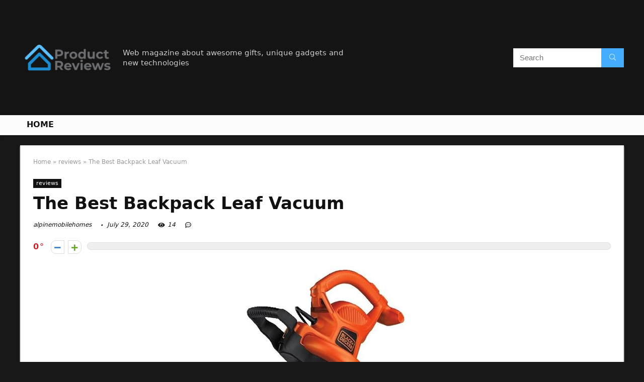

--- FILE ---
content_type: text/html; charset=UTF-8
request_url: https://alpinemobilehomes.com/backpack-leaf-vacuum/
body_size: 38863
content:
<!DOCTYPE html>
<!--[if IE 8]>    <html class="ie8" lang="en-US"> <![endif]-->
<!--[if IE 9]>    <html class="ie9" lang="en-US"> <![endif]-->
<!--[if (gt IE 9)|!(IE)] lang="en-US"><![endif]-->
<html lang="en-US">
<head>
<meta charset="UTF-8" />
<meta name=viewport content="width=device-width, initial-scale=1.0" />
<!-- feeds & pingback -->
<link rel="profile" href="https://gmpg.org/xfn/11" />
<link rel="pingback" href="https://alpinemobilehomes.com/xmlrpc.php" />
<title>The Best Backpack Leaf Vacuum &#8211; Home Previews</title>
<link rel='dns-prefetch' href='//s.w.org' />
<link rel="alternate" type="application/rss+xml" title="Home Previews &raquo; Feed" href="https://alpinemobilehomes.com/feed/" />
<link rel="alternate" type="application/rss+xml" title="Home Previews &raquo; Comments Feed" href="https://alpinemobilehomes.com/comments/feed/" />
<meta property="og:site_name" content="Home Previews"/><meta property="og:url" content="https://alpinemobilehomes.com/backpack-leaf-vacuum/"/><meta property="og:title" content="The Best Backpack Leaf Vacuum"/><meta property="og:type" content="article"/>		<script type="text/javascript">
			window._wpemojiSettings = {"baseUrl":"https:\/\/s.w.org\/images\/core\/emoji\/12.0.0-1\/72x72\/","ext":".png","svgUrl":"https:\/\/s.w.org\/images\/core\/emoji\/12.0.0-1\/svg\/","svgExt":".svg","source":{"concatemoji":"https:\/\/alpinemobilehomes.com\/wp-includes\/js\/wp-emoji-release.min.js?ver=5.4.18"}};
			/*! This file is auto-generated */
			!function(e,a,t){var n,r,o,i=a.createElement("canvas"),p=i.getContext&&i.getContext("2d");function s(e,t){var a=String.fromCharCode;p.clearRect(0,0,i.width,i.height),p.fillText(a.apply(this,e),0,0);e=i.toDataURL();return p.clearRect(0,0,i.width,i.height),p.fillText(a.apply(this,t),0,0),e===i.toDataURL()}function c(e){var t=a.createElement("script");t.src=e,t.defer=t.type="text/javascript",a.getElementsByTagName("head")[0].appendChild(t)}for(o=Array("flag","emoji"),t.supports={everything:!0,everythingExceptFlag:!0},r=0;r<o.length;r++)t.supports[o[r]]=function(e){if(!p||!p.fillText)return!1;switch(p.textBaseline="top",p.font="600 32px Arial",e){case"flag":return s([127987,65039,8205,9895,65039],[127987,65039,8203,9895,65039])?!1:!s([55356,56826,55356,56819],[55356,56826,8203,55356,56819])&&!s([55356,57332,56128,56423,56128,56418,56128,56421,56128,56430,56128,56423,56128,56447],[55356,57332,8203,56128,56423,8203,56128,56418,8203,56128,56421,8203,56128,56430,8203,56128,56423,8203,56128,56447]);case"emoji":return!s([55357,56424,55356,57342,8205,55358,56605,8205,55357,56424,55356,57340],[55357,56424,55356,57342,8203,55358,56605,8203,55357,56424,55356,57340])}return!1}(o[r]),t.supports.everything=t.supports.everything&&t.supports[o[r]],"flag"!==o[r]&&(t.supports.everythingExceptFlag=t.supports.everythingExceptFlag&&t.supports[o[r]]);t.supports.everythingExceptFlag=t.supports.everythingExceptFlag&&!t.supports.flag,t.DOMReady=!1,t.readyCallback=function(){t.DOMReady=!0},t.supports.everything||(n=function(){t.readyCallback()},a.addEventListener?(a.addEventListener("DOMContentLoaded",n,!1),e.addEventListener("load",n,!1)):(e.attachEvent("onload",n),a.attachEvent("onreadystatechange",function(){"complete"===a.readyState&&t.readyCallback()})),(n=t.source||{}).concatemoji?c(n.concatemoji):n.wpemoji&&n.twemoji&&(c(n.twemoji),c(n.wpemoji)))}(window,document,window._wpemojiSettings);
		</script>
		<style type="text/css">
img.wp-smiley,
img.emoji {
	display: inline !important;
	border: none !important;
	box-shadow: none !important;
	height: 1em !important;
	width: 1em !important;
	margin: 0 .07em !important;
	vertical-align: -0.1em !important;
	background: none !important;
	padding: 0 !important;
}
</style>
	<link rel='stylesheet' id='wp-block-library-css'  href='https://alpinemobilehomes.com/wp-includes/css/dist/block-library/style.min.css?ver=5.4.18' type='text/css' media='all' />
<link rel='stylesheet' id='eggrehub-css'  href='https://alpinemobilehomes.com/wp-content/themes/rehub-theme/css/eggrehub.css?ver=10.6' type='text/css' media='all' />
<link rel='stylesheet' id='rhstyle-css'  href='https://alpinemobilehomes.com/wp-content/themes/rehub-theme/style.css?ver=10.6' type='text/css' media='all' />
<link rel='stylesheet' id='responsive-css'  href='https://alpinemobilehomes.com/wp-content/themes/rehub-theme/css/responsive.css?ver=10.6' type='text/css' media='all' />
<link rel='stylesheet' id='rehubfontawesome-css'  href='https://alpinemobilehomes.com/wp-content/themes/rehub-theme/admin/fonts/fontawesome/font-awesome.min.css?ver=5.3.1' type='text/css' media='all' />
<script type='text/javascript' src='https://alpinemobilehomes.com/wp-includes/js/jquery/jquery.js?ver=1.12.4-wp'></script>
<script type='text/javascript' src='https://alpinemobilehomes.com/wp-includes/js/jquery/jquery-migrate.min.js?ver=1.4.1'></script>
<script type='text/javascript'>
/* <![CDATA[ */
var ceggPriceAlert = {"ajaxurl":"https:\/\/alpinemobilehomes.com\/wp-admin\/admin-ajax.php","nonce":"22878d10ab"};
/* ]]> */
</script>
<script type='text/javascript' src='https://alpinemobilehomes.com/wp-content/plugins/content-egg/res/js/price_alert.js?ver=5.4.18'></script>
<script type='text/javascript'>
/* <![CDATA[ */
var postviewvar = {"rhpost_ajax_url":"https:\/\/alpinemobilehomes.com\/wp-content\/plugins\/rehub-framework\/includes\/rehub_ajax.php","post_id":"1848"};
/* ]]> */
</script>
<script type='text/javascript' src='https://alpinemobilehomes.com/wp-content/plugins/rehub-framework/assets/js/postviews.js?ver=5.4.18'></script>
<link rel='https://api.w.org/' href='https://alpinemobilehomes.com/wp-json/' />
<link rel="EditURI" type="application/rsd+xml" title="RSD" href="https://alpinemobilehomes.com/xmlrpc.php?rsd" />
<link rel="wlwmanifest" type="application/wlwmanifest+xml" href="https://alpinemobilehomes.com/wp-includes/wlwmanifest.xml" /> 
<link rel='prev' title='Top 9 Vacuum Hoses Automotive' href='https://alpinemobilehomes.com/vacuum-hoses-automotive/' />
<link rel='next' title='The Best Hip Vacuum' href='https://alpinemobilehomes.com/hip-vacuum/' />
<meta name="generator" content="WordPress 5.4.18" />
<link rel="canonical" href="https://alpinemobilehomes.com/backpack-leaf-vacuum/" />
<link rel='shortlink' href='https://alpinemobilehomes.com/?p=1848' />
<link rel="alternate" type="application/json+oembed" href="https://alpinemobilehomes.com/wp-json/oembed/1.0/embed?url=https%3A%2F%2Falpinemobilehomes.com%2Fbackpack-leaf-vacuum%2F" />
<link rel="alternate" type="text/xml+oembed" href="https://alpinemobilehomes.com/wp-json/oembed/1.0/embed?url=https%3A%2F%2Falpinemobilehomes.com%2Fbackpack-leaf-vacuum%2F&#038;format=xml" />
<meta property="og:image" content="https://images-na.ssl-images-amazon.com/images/I/61HIutpodiL._SL700_.jpg" /><meta property="og:title" content='The Best Backpack Leaf Vacuum' />
<meta property="og:description" content='' />

<meta name="twitter:card" content='summary_large_image' />
<meta name="twitter:title" content='The Best Backpack Leaf Vacuum' />
<meta name="twitter:description" content='' /><meta name="twitter:image" content="https://images-na.ssl-images-amazon.com/images/I/61HIutpodiL._SL700_.jpg" /><style>[class$="woocommerce-product-gallery__trigger"] {visibility:hidden;}</style><style type="text/css"> @media (min-width:768px){header .logo-section{padding:20px 0;}}nav.top_menu > ul > li > a{text-transform:uppercase;} .widget .title:after{border-bottom:2px solid #d7541a;}.rehub-main-color-border,nav.top_menu > ul > li.vertical-menu.border-main-color .sub-menu,.rh-main-bg-hover:hover,.wp-block-quote,ul.def_btn_link_tabs li.active a,.wp-block-pullquote{border-color:#d7541a;}.wpsm_promobox.rehub_promobox{border-left-color:#d7541a!important;}.color_link{color:#d7541a !important;}.search-header-contents{border-top-color:#d7541a;}.wpb_content_element.wpsm-tabs.n_b_tab .wpb_tour_tabs_wrapper .wpb_tabs_nav .ui-state-active a{border-bottom:3px solid #d7541a !important}.featured_slider:hover .score,.top_chart_controls .controls:hover,article.post .wpsm_toplist_heading:before{border-color:#d7541a;}.btn_more:hover,.small_post .overlay .btn_more:hover,.tw-pagination .current{border:1px solid #d7541a;color:#fff}.wpsm-tabs ul.ui-tabs-nav .ui-state-active a,.rehub_woo_review .rehub_woo_tabs_menu li.current{border-top:3px solid #d7541a;}.wps_promobox{border-left:3px solid #d7541a;}.gallery-pics .gp-overlay{box-shadow:0 0 0 4px #d7541a inset;}.post .rehub_woo_tabs_menu li.current,.woocommerce div.product .woocommerce-tabs ul.tabs li.active{border-top:2px solid #d7541a;}.rething_item a.cat{border-bottom-color:#d7541a}nav.top_menu ul li ul.sub-menu{border-bottom:2px solid #d7541a;}.widget.deal_daywoo,.elementor-widget-wpsm_woofeatured .deal_daywoo{border:3px solid #d7541a;padding:20px;background:#fff;}.deal_daywoo .wpsm-bar-bar{background-color:#d7541a !important} #buddypress div.item-list-tabs ul li.selected a span,#buddypress div.item-list-tabs ul li.current a span,#buddypress div.item-list-tabs ul li a span,.user-profile-div .user-menu-tab > li.active > a,.user-profile-div .user-menu-tab > li.active > a:focus,.user-profile-div .user-menu-tab > li.active > a:hover,.slide .news_cat a,.news_in_thumb:hover .news_cat a,.news_out_thumb:hover .news_cat a,.col-feat-grid:hover .news_cat a,.carousel-style-deal .re_carousel .controls,.re_carousel .controls:hover,.openedprevnext .postNavigation a,.postNavigation a:hover,.top_chart_pagination a.selected,.flex-control-paging li a.flex-active,.flex-control-paging li a:hover,.btn_more:hover,.tabs-menu li:hover,.tabs-menu li.current,.featured_slider:hover .score,#bbp_user_edit_submit,.bbp-topic-pagination a,.bbp-topic-pagination a,.custom-checkbox label.checked:after,.slider_post .caption,ul.postpagination li.active a,ul.postpagination li:hover a,ul.postpagination li a:focus,.top_theme h5 strong,.re_carousel .text:after,#topcontrol:hover,.main_slider .flex-overlay:hover a.read-more,.rehub_chimp #mc_embed_signup input#mc-embedded-subscribe,#rank_1.rank_count,#toplistmenu > ul li:before,.rehub_chimp:before,.wpsm-members > strong:first-child,.r_catbox_btn,.wpcf7 .wpcf7-submit,.comm_meta_wrap .rh_user_s2_label,.wpsm_pretty_hover li:hover,.wpsm_pretty_hover li.current,.rehub-main-color-bg,.togglegreedybtn:after,.rh-bg-hover-color:hover .news_cat a,.rh-main-bg-hover:hover,.rh_wrapper_video_playlist .rh_video_currently_playing,.rh_wrapper_video_playlist .rh_video_currently_playing.rh_click_video:hover,.rtmedia-list-item .rtmedia-album-media-count,.tw-pagination .current,.dokan-dashboard .dokan-dash-sidebar ul.dokan-dashboard-menu li.active,.dokan-dashboard .dokan-dash-sidebar ul.dokan-dashboard-menu li:hover,.dokan-dashboard .dokan-dash-sidebar ul.dokan-dashboard-menu li.dokan-common-links a:hover,#ywqa-submit-question,.woocommerce .widget_price_filter .ui-slider .ui-slider-range,.rh-hov-bor-line > a:after,nav.top_menu > ul:not(.off-canvas) > li > a:after,.rh-border-line:after,.wpsm-table.wpsm-table-main-color table tr th,.rehub_chimp_flat #mc_embed_signup input#mc-embedded-subscribe{background:#d7541a;}@media (max-width:767px){.postNavigation a{background:#d7541a;}}.rh-main-bg-hover:hover,.rh-main-bg-hover:hover .whitehovered{color:#fff !important} a,.carousel-style-deal .deal-item .priced_block .price_count ins,nav.top_menu ul li.menu-item-has-children ul li.menu-item-has-children > a:before,.top_chart_controls .controls:hover,.flexslider .fa-pulse,.footer-bottom .widget .f_menu li a:hover,.comment_form h3 a,.bbp-body li.bbp-forum-info > a:hover,.bbp-body li.bbp-topic-title > a:hover,#subscription-toggle a:before,#favorite-toggle a:before,.aff_offer_links .aff_name a,.rh-deal-price,.commentlist .comment-content small a,.related_articles .title_cat_related a,article em.emph,.campare_table table.one td strong.red,.sidebar .tabs-item .detail p a,.footer-bottom .widget .title span,footer p a,.welcome-frase strong,article.post .wpsm_toplist_heading:before,.post a.color_link,.categoriesbox:hover h3 a:after,.bbp-body li.bbp-forum-info > a,.bbp-body li.bbp-topic-title > a,.widget .title i,.woocommerce-MyAccount-navigation ul li.is-active a,.category-vendormenu li.current a,.deal_daywoo .title,.rehub-main-color,.wpsm_pretty_colored ul li.current a,.wpsm_pretty_colored ul li.current,.rh-heading-hover-color:hover h2 a,.rh-heading-hover-color:hover h3 a,.rh-heading-hover-color:hover h4 a,.rh-heading-hover-color:hover h5 a,.rh-heading-hover-color:hover .rh-heading-hover-item a,.rh-heading-icon:before,.widget_layered_nav ul li.chosen a:before,.wp-block-quote.is-style-large p,ul.page-numbers li span.current,ul.page-numbers li a:hover,ul.page-numbers li.active a,.page-link > span:not(.page-link-title),blockquote:not(.wp-block-quote) p,span.re_filtersort_btn:hover,span.active.re_filtersort_btn,.deal_daywoo .price,div.sortingloading:after{color:#d7541a;} .page-link > span:not(.page-link-title),.postimagetrend .title,.widget.widget_affegg_widget .title,.widget.top_offers .title,.widget.cegg_widget_products .title,header .header_first_style .search form.search-form [type="submit"],header .header_eight_style .search form.search-form [type="submit"],.more_post a,.more_post span,.filter_home_pick span.active,.filter_home_pick span:hover,.filter_product_pick span.active,.filter_product_pick span:hover,.rh_tab_links a.active,.rh_tab_links a:hover,.wcv-navigation ul.menu li.active,.wcv-navigation ul.menu li:hover a,form.search-form [type="submit"],.rehub-sec-color-bg,input#ywqa-submit-question,input#ywqa-send-answer,.woocommerce button.button.alt,.tabsajax span.active.re_filtersort_btn,.wpsm-table.wpsm-table-sec-color table tr th{background:#44adff !important;color:#fff !important;outline:0}.widget.widget_affegg_widget .title:after,.widget.top_offers .title:after,.vc_tta-tabs.wpsm-tabs .vc_tta-tab.vc_active,.vc_tta-tabs.wpsm-tabs .vc_tta-panel.vc_active .vc_tta-panel-heading,.widget.cegg_widget_products .title:after{border-top-color:#44adff !important;}.page-link > span:not(.page-link-title){border:1px solid #44adff;}.page-link > span:not(.page-link-title),.header_first_style .search form.search-form [type="submit"] i{color:#fff !important;}.rh_tab_links a.active,.rh_tab_links a:hover,.rehub-sec-color-border,nav.top_menu > ul > li.vertical-menu.border-sec-color > .sub-menu{border-color:#44adff}.rh_wrapper_video_playlist .rh_video_currently_playing,.rh_wrapper_video_playlist .rh_video_currently_playing.rh_click_video:hover{background-color:#44adff;box-shadow:1200px 0 0 #44adff inset;}.rehub-sec-color{color:#44adff}.rehub_chimp{background-color:#44adff;border-color:#44adff;}.rehub_chimp h3{color:#fff}.rehub_chimp p.chimp_subtitle,.rehub_chimp p{color:#eaeaea !important}  .woocommerce .summary .masked_coupon,.woocommerce a.woo_loop_btn,.woocommerce .button.checkout,.woocommerce input.button.alt,.woocommerce a.add_to_cart_button,.woocommerce-page a.add_to_cart_button,.woocommerce .single_add_to_cart_button,.woocommerce div.product form.cart .button,.woocommerce .checkout-button.button,.woofiltersbig .prdctfltr_buttons a.prdctfltr_woocommerce_filter_submit,.priced_block .btn_offer_block,.priced_block .button,.rh-deal-compact-btn,input.mdf_button,#buddypress input[type="submit"],#buddypress input[type="button"],#buddypress input[type="reset"],#buddypress button.submit,.wpsm-button.rehub_main_btn,.wcv-grid a.button,input.gmw-submit,#ws-plugin--s2member-profile-submit,#rtmedia_create_new_album,input[type="submit"].dokan-btn-theme,a.dokan-btn-theme,.dokan-btn-theme,#wcfm_membership_container a.wcfm_submit_button,.woocommerce button.button,.rehub-main-btn-bg{background:none #d7541a !important;color:#ffffff !important;fill:#ffffff !important;border:none !important;text-decoration:none !important;outline:0;box-shadow:0 2px 2px #E7E7E7 !important;border-radius:0 !important;}.rehub-main-btn-bg > a{color:#ffffff !important;}.woocommerce a.woo_loop_btn:hover,.woocommerce .button.checkout:hover,.woocommerce input.button.alt:hover,.woocommerce a.add_to_cart_button:hover,.woocommerce-page a.add_to_cart_button:hover,.woocommerce a.single_add_to_cart_button:hover,.woocommerce-page a.single_add_to_cart_button:hover,.woocommerce div.product form.cart .button:hover,.woocommerce-page div.product form.cart .button:hover,.woocommerce .checkout-button.button:hover,.woofiltersbig .prdctfltr_buttons a.prdctfltr_woocommerce_filter_submit:hover,.priced_block .btn_offer_block:hover,.wpsm-button.rehub_main_btn:hover,#buddypress input[type="submit"]:hover,#buddypress input[type="button"]:hover,#buddypress input[type="reset"]:hover,#buddypress button.submit:hover,.small_post .btn:hover,.ap-pro-form-field-wrapper input[type="submit"]:hover,.wcv-grid a.button:hover,#ws-plugin--s2member-profile-submit:hover,input[type="submit"].dokan-btn-theme:hover,a.dokan-btn-theme:hover,.dokan-btn-theme:hover,.rething_button .btn_more:hover,#wcfm_membership_container a.wcfm_submit_button:hover,.woocommerce button.button:hover,.rehub-main-btn-bg:hover,.rehub-main-btn-bg:hover > a{background:none #d7541a !important;color:#ffffff !important;box-shadow:-1px 6px 13px #d3d3d3 !important;border-color:transparent;}.rehub_offer_coupon:hover{border:1px dashed #d7541a;}.rehub_offer_coupon:hover i.far,.rehub_offer_coupon:hover i.fal,.rehub_offer_coupon:hover i.fas{color:#d7541a}.re_thing_btn .rehub_offer_coupon.not_masked_coupon:hover{color:#d7541a !important}.woocommerce a.woo_loop_btn:active,.woocommerce .button.checkout:active,.woocommerce .button.alt:active,.woocommerce a.add_to_cart_button:active,.woocommerce-page a.add_to_cart_button:active,.woocommerce a.single_add_to_cart_button:active,.woocommerce-page a.single_add_to_cart_button:active,.woocommerce div.product form.cart .button:active,.woocommerce-page div.product form.cart .button:active,.woocommerce .checkout-button.button:active,.woofiltersbig .prdctfltr_buttons a.prdctfltr_woocommerce_filter_submit:active,.wpsm-button.rehub_main_btn:active,#buddypress input[type="submit"]:active,#buddypress input[type="button"]:active,#buddypress input[type="reset"]:active,#buddypress button.submit:active,.ap-pro-form-field-wrapper input[type="submit"]:active,.wcv-grid a.button:active,#ws-plugin--s2member-profile-submit:active,input[type="submit"].dokan-btn-theme:active,a.dokan-btn-theme:active,.dokan-btn-theme:active,.woocommerce button.button:active,.rehub-main-btn-bg:active{background:none #d7541a !important;box-shadow:0 1px 0 #999 !important;top:2px;color:#ffffff !important;}.rehub_btn_color{background-color:#d7541a;border:1px solid #d7541a;color:#ffffff;text-shadow:none}.rehub_btn_color:hover{color:#ffffff;background-color:#d7541a;border:1px solid #d7541a;}.rething_button .btn_more{border:1px solid #d7541a;color:#d7541a;}.rething_button .priced_block.block_btnblock .price_count{color:#d7541a;font-weight:normal;}.widget_merchant_list .buttons_col{background-color:#d7541a !important;}.widget_merchant_list .buttons_col a{color:#ffffff !important;}.rehub-svg-btn-fill svg{fill:#d7541a;}.rehub-svg-btn-stroke svg{stroke:#d7541a;}@media (max-width:767px){#float-panel-woo-area{border-top:1px solid #d7541a}}body,body.dark_body{background-color:#171717;background-position:left top;background-repeat:repeat;background-image:none}.dark_body .rh-fullbrowser .top_chart li > div,.dark_body .rh-fullbrowser .top_chart_controls .controls,.dark_body.woocommerce .widget_layered_nav ul li a,.dark_body.woocommerce .widget_layered_nav ul li span,.dark_body .sidebar .widget.widget-meta-data-filter h3,.dark_body .sidebar .widget.widget-meta-data-filter h5,.dark_body .sidebar .widget.widget-meta-data-filter h4 a,.dark_body .sidebar .mdf_widget_found_count,.dark_body .sidebar .widget.widget-meta-data-filter,.dark_body .sidebar .widget.widget-meta-data-filter h4.data-filter-section-title,.dark_body .main-side .wpsm-title *,.dark_body .main-side .top_rating_text > *,.dark_body .main-side .top_rating_text,.dark_body .main-side .top_rating_text a,.dark_body .main-side .title h1,.dark_body .main-side .title h5,.dark_body .main-side #infscr-loading,.dark_body .sidebar .widget .title,.dark_body .widget_search i,.dark_body .sidebar .widget,.dark_body .sidebar .widget a,.dark_body .home_picker_next i,.dark_body .filter_home_pick,.dark_body .filter_home_pick li span,.dark_body .woocommerce-result-count,.dark_body .no_more_posts,.dark_body .rh_post_layout_outside .title_single_area h1,.dark_body .sidebar .rh-deal-name a,.dark_body ul.page-numbers li a,.dark_body div.sortingloading:after,.dark_body .re_filter_panel ul.re_filter_ul li span:not(.active){color:#fff;}.dark_body .woocommerce-breadcrumb,.dark_body .woocommerce-breadcrumb a,.dark_body .rh_post_layout_outside .breadcrumb,.dark_body .rh_post_layout_outside .breadcrumb a,.dark_body .rh_post_layout_outside .post-meta span a,.dark_body .rh_post_layout_outside .post-meta a.admin,.dark_body .rh_post_layout_outside .post-meta a.cat,.dark_body .top_theme a,.dark_body .top_theme,.dark_body .widget .tabs-item .detail h5 a,.dark_body .rh_post_layout_outside .title_single_area .post-meta span,.dark_body .sidebar .price del{color:#eee}.dark_body .products .product{background-color:#fff}.dark_body .rh_post_layout_outside a.comment_two{border-color:#fff;color:#fff !important}.dark_body .rh_post_layout_outside a.comment_two:after{border-top-color:#fff}.rh_post_layout_outside .title_single_area,.dark_body .widget.better_woocat{border:none !important;}.dark_body .main-side .rh-post-wrapper .title h1{color:#111}.dark_body .sidebar .widget p,.dark_body .sidebar .widget .post-meta,.dark_body .sidebar .widget .post-meta a{color:#999}.dark_body .sidebar .widget,.sidebar .widget.tabs,.sidebar .widget.better_menu{padding:0;background:none transparent;border:none;}.dark_body .sidebar .widget,.dark_body .sidebar .widget.tabs,.dark_body .sidebar .widget.better_menu{box-shadow:none;}.dark_body .sidebar .widget,.sidebar .widget.tabs{}.dark_body .sidebar .widget.top_offers,.dark_body .sidebar .widget.cegg_widget_products{border:none;padding:0}.dark_body .widget.widget_affegg_widget .wooaff_tag{color:#eee !important}.dark_body .widget.widget_affegg_widget .egg_widget_grid.tabs-item figure{background-color:#fff!important;padding:10px !important}.dark_body .sidebar .widget.widget_affegg_widget{padding:0 !important;border:none !important}.dark_body .wrap_thing{background-color:#EFF3F6}.dark_body .hover_anons:after{background-image:-webkit-linear-gradient(top,rgba(255,255,255,0) 0,#EFF3F6 100%);background-image:-o-linear-gradient(top,rgba(255,255,255,0) 0,#EFF3F6 100%);background-image:linear-gradient(to bottom,rgba(255,255,255,0) 0,#EFF3F6 100%);background-repeat:repeat-x;}.dark_body .repick_item.small_post{box-shadow:none !important;}.main-side .title h1{margin-top:10px}.dark_body .widget.widget_affegg_widget .tabs-item figure{padding:5px;background-color:#fff;}.dark_body .sidebar .widget.widget-meta-data-filter,.dark_body .sidebar .widget.widget-meta-data-filter h4.data-filter-section-title{padding:0 !important;border:none !important;background:none transparent}.dark_body .widget.top_offers .tabs-item,.dark_body .widget.cegg_widget_products .tabs-item{border:1px solid #7c7c7c;}.dark_body .sidebar .tabs-item > div,.dark_body .footer-bottom .tabs-item > div,.dark_body .sidebar .tabs-item .lastcomm-item{border-bottom:1px solid #5f5f5f;}.dark_body .color_sidebar:not(.dark_sidebar) .tabs-item{background-color:transparent;}.dark_body .main-side,.dark_body .vc_row.vc_rehub_container > .vc_col-sm-8,.no_bg_wrap.main-side,.dark_body .masonry_grid_fullwidth .small_post,.dark_body .repick_item.small_post,.dark_body .tabsajax .re_filter_panel{border:none;box-shadow:none;}.dark_body .postNavigation a{box-shadow:none;}.dark_body .main-nav{box-shadow:0 1px 3px #111;}body.dark_body.noinnerpadding .rh-post-wrapper{background:#fff;border:1px solid #e3e3e3;padding:25px;box-shadow:0 2px 2px #ECECEC;}.dark_body .widget.tabsajax .re_filter_panel ul.re_filter_ul li span:not(.active){color:#111;}.filter_home_pick .re_filter_panel{box-shadow:none;}.repick_item.small_post{float:left;padding:0;overflow:visible;}.masonry_grid_fullwidth .small_post{border:1px solid #ddd;}.repick_item figure{min-height:300px;overflow:hidden;text-align:center;}.repick_item figure img{transition:opacity 0.5s ease;}.repick_item.centered_im_grid figure img{height:auto !important;position:relative;top:50%;transform:translateY(-50%);-ms-transform:translateY(-50%);-webkit-transform:translateY(-50%);-o-transform:translateY(-50%);}.repick_item.contain_im_grid figure img{height:auto !important;width:100% !important;}.repick_item figure.pad_wrap{padding:20px;}.repick_item figure.pad_wrap img{max-height:100%;max-width:100%;}.masonry_grid_fullwidth.loaded{padding-top:10px}.small_post .onsale,.small_post .onfeatured{display:none;}@media (min-width:400px){figure.mediad_wrap_pad{padding:20px}}.repick_item figure.h_reduce img{transform:none;position:static;}.hover_anons{position:relative;overflow:hidden;min-height:150px;max-height:150px;margin:0 auto 5px;max-width:900px;display:block;}.hover_anons.meta_enabled{min-height:210px;max-height:210px}.hover_anons:after{content:" ";display:block;position:absolute;border-bottom:0;left:0;bottom:0;width:100%;height:70px;background-image:-webkit-linear-gradient(top,rgba(255,255,255,0) 0,#ffffff 100%);background-image:-o-linear-gradient(top,rgba(255,255,255,0) 0,#ffffff 100%);background-image:linear-gradient(to bottom,rgba(255,255,255,0) 0,#ffffff 100%);background-repeat:repeat-x;}.repick_item.small_post figure{margin:0 !important}.repick_item.small_post .priced_block{margin:0}.repick_item.small_post h2{letter-spacing:0;margin-bottom:15px;font-size:20px}.repick_item a.cat{font:12px Arial;text-transform:uppercase;color:#111;text-decoration:none !important}.wrap_thing{padding:20px 20px 50px 20px;position:relative;overflow:hidden;}.repick_item .wrap_thing p{font-size:15px;line-height:21px;margin-bottom:0}.repick_item .priced_block .price_count{position:absolute;bottom:0;left:0;font-size:14px;padding:7px 14px;line-height:14px;border-radius:0 !important}.repick_item .priced_block .price_count del{display:none;}.repick_item .priced_block .btn_offer_block,.repick_item .btn_more,.repick_item .rehub_offer_coupon,.repick_item .priced_block .button{position:absolute;bottom:0;right:0;padding:10px 18px !important;border-radius:0 !important}.repick_item .rehub_offer_coupon.not_masked_coupon{display:none;}.repick_item .priced_block .btn_offer_block:hover{padding:10px 20px}.repick_item .priced_block .btn_offer_block:active{top:auto;}.repick_item .price_count{background:#F9CC50;color:#111}.repick_item .btn_more{border:none;}.repick_item .hotmeter_wrap{position:absolute;bottom:0;left:0;z-index:9;padding:18px;background-color:rgba(255,255,255,0.82);}.repick_item .priced_block .btn_offer_block{font-size:15px;}.repick_item .coupon_btn:before{display:none;}.repick_grid_meta{margin:15px 0;overflow:hidden;}.repick_grid_meta .admin_meta_grid{font:12px/29px Arial;color:#aaa;float:left;margin-right:15px}.repick_grid_meta .admin_meta_grid img{border-radius:50%;margin-right:8px;vertical-align:middle;}.repick_grid_meta .post_thumbs_comm{margin-right:15px}.repick_grid_meta .admin_meta_grid a{color:#aaa}.repick_grid_meta .thumbscount{color:#67A827}.repick_grid_meta .thumbscount.cold_temp{color:#D10000;}.repick_item.centered_im_grid figure{height:310px}.repick_item.centered_im_grid figure > a img{width:auto;}body .woocommerce .products.grid_woo .product{padding:0}@media only screen and (min-width:480px) and (max-width:767px){.repick_item figure{min-height:250px}.repick_item.centered_im_grid figure{height:250px}}</style><style>/* 06 :Header > Menu */
.main-navigation > div > ul {
	background-color: #0fa5d9;
	height: 48px;
	line-height: 48px;
}

.main-navigation ul {
	list-style: none;
	margin: 0;
	padding-left: 0;
}

.main-navigation li {
	float: left;
	position: relative;
	padding: 0;
	margin: 0;
}

.main-navigation li:first-child {
	margin-left: 0;
}

.main-navigation a {
	color: #fff;
	text-decoration: none;
	display: inline-block;
	height: 48px;
	line-height: 48px;
	padding: 0 1em;
}

.main-navigation > .menu > ul > li > a:hover,
.main-navigation > div > ul > li > a:hover {
	color: #fff;
}

.main-navigation > .menu > ul > li.page_item_has_children > a,
.main-navigation > div > ul > li.menu-item-has-children > a {
	padding-right: 18px;
}

.main-navigation > .menu > ul > li.page_item_has_children > a:before,
.main-navigation > div > ul > li.menu-item-has-children > a:before {
	font: 14px Font Awesome\ 5 Pro;
    content: '\f107';
	font-style: normal !important;
	font-weight: normal !important;
	font-variant: normal !important;
	text-transform: none !important;
	speak: none;
	line-height: 1;
	-webkit-font-smoothing: antialiased;
	-moz-osx-font-smoothing: grayscale;	
	position: absolute;
	right: 2px;
	top: 18px;		
	font-size: 14px;
	width: 14px;
	text-align: left;
	display: inline-block;
}

.main-navigation li:hover a,
.main-navigation li:focus a {
	background-color: rgba(255,255,255,0.2);
}

.main-navigation > div > ul > li:hover > ul,
.main-navigation > .menu > ul > li:hover > ul {
	visibility: visible;
	opacity: 1;
}

.main-navigation ul ul {
	visibility: hidden;
	opacity: 0;
	width: 180px;
	position: absolute;
	top: 48px;
	left: 0;
	z-index: 99999;
	background: #fff;
	-webkit-box-shadow: 0 1px 2px rgba(0,0,0,0.1);
	box-shadow: 0 1px 2px rgba(0,0,0,0.1);
	-webkit-transition: all 0.4s ease-in-out 0s;
	transition: all 0.4s ease-in-out 0s;
}

.main-navigation ul ul:after {
   	border-bottom: 6px solid #fff;
    border-left: 6px solid rgba(0, 0, 0, 0);
    border-right: 6px solid rgba(0, 0, 0, 0);
    content: "";
    height: 0;
    margin: 0 auto 0 -4px;
    position: absolute;
    text-align: center;
    width: 0;
    left: 1em;
    top: -6px;
}

.main-navigation ul ul li {
	float: none;
	margin: 0;
	border-top: 1px dashed rgba(0,0,0,0.1);
}

.main-navigation ul ul li:first-child {
	border: 0;
}

.main-navigation ul ul a {
	color: #656565;
	display: block;
	height: auto;
    line-height: 1.5;
    padding: 0.75em 1em;
    background: #fff;
}

.main-navigation ul li:hover ul a,
.main-navigation ul li:focus ul a {
	background: #fff;
}

.main-navigation ul ul a:hover,
.main-navigation ul ul a:focus {
	color: #0fa5d9;
}

.main-navigation ul ul ul {
	display: none;
	visibility: visible;
	opacity: 1;
	left: 100%;
	top: 0;
}

.main-navigation ul ul ul:after {
	content: none;
}

.main-navigation ul ul li:hover ul {
	display: block;
}

.main-navigation li:hover > a {
}

.main-navigation ul ul :hover > a {
}

.main-navigation ul ul a:hover {
}

.main-navigation li.current_page_item a,
.main-navigation li.current-menu-item a {
}

/* 06 :Header > Small menu */

.menu-toggle {
	cursor: pointer;
	margin: 8px auto;
	text-align: center;
}

.menu-toggle:before {
	content: url('images/icon-toggle.png');
	display: inline-block;
	width: 24px;
	height: 24px;
	vertical-align: middle;
}

.main-small-navigation {
	background: transparent;
}

.main-small-navigation .menu {
	display: none;
	margin: 0;
	padding: 0;
}

.main-small-navigation .menu a {
	color: #fff;
	display: block;
	float: none;
	border-bottom: 1px solid #444;
	padding: 0.75em;
}

.main-small-navigation > .menu > ul,
.main-small-navigation > div > .menu {
	position: absolute;
	width: 180px;
	top: 40px;
	right: 0;
	margin: 0;
	padding: 0;
	background: #333;
	z-index: 999;
}

.main-small-navigation .menu li {
	padding: 0;
	list-style-type: none;
}

.main-small-navigation .menu ul,
.main-small-navigation .menu ul ul {
	margin: 0;
	padding: 0;
}

.main-small-navigation .menu ul ul li {
	padding: 0;
}
#toplistmenu ul li a {
    font-size: 14px;
    line-height: 16px;
    font-weight: bold;
}

#toplistmenu ul li {
    padding: 20px 15px 20px 5px;
}

#toplistmenu > ul li:before {
    margin: 3px 20px 25px 15px;
}
.sidebar{
display:none
}
.main-side{
width:100%
}


article h2{
    font-size: 18px;
    line-height: 20px;
}
.flexslider.media_slider .slides img{
  max-height: 500px !important;
width:auto;
}
.title_single_area h1::first-letter {
 text-transform: uppercase;
}
.small_post figure > a img{
max-height: 500px !important;
width:auto;
}

.product_egg.single_product_egg {
    border-bottom: 0px !important;
    margin-bottom: 0px !important;
}
.col_wrap_two .col_item{
    margin: 0 2.5% 0px !important;
}
.rh-flex-eq-height img{
 height:250px;
}
.main-navigation ul ul{
max-height:300px;
overflow: scroll;
}
.table_view_block{
	padding:0px;
	margin:0px;
	border-bottom:1px solid #ddd;
	border-left:1px solid #ddd;
	border-right:1px solid #ddd;
	clear: both;
	display:table;
	overflow: hidden;
    position: relative;
    width: 100%;
    background-color: #fff;
}
.review_tabs_header{
    height: 45px;
    font-weight: bold;
	display:table-row;
	background-color:#ebf6e0;
}
.service-button{
    display:none;
}
.btn_offer_block,.offer_button{
	padding: 10px;
  color: white !important;
  background-color: #f47555;
}
.priced_block {
	text-align:center;
}
.wpsm_toplist_heading{
	padding:20px 0px;
	font-weight:bold;
}
.image.col_item{
	text-align:center;
}
.lazyimages{
	max-height:500px;
	width:auto;
}
.rehub_bordered_block {
    border: 1px solid #ddd;
    box-shadow: 0 0 20px #F0F0F0;
    margin-bottom: 25px;
    padding: 18px 16px;
    overflow: hidden;
    clear: both;
    position: relative;
    background-color: #fff;
}
.table_view_block .offer_thumb {
    position: relative;
    float: none;
    margin: 0;
    display: table-cell;
    min-width: 100px;
    vertical-align: middle;
    text-align: center;
    width: 100px;
    padding-right: 10px;
    padding-left: 5px;
}
.table_view_block .desc_col {
    padding: 0px 5px 0px;
    display: table-cell;
    vertical-align: middle;
}
.review_tabs .desc_col {
    padding: 10px 5px 0px;
}
.table_view_block .buttons_col {
    text-align: center;
    display: table-cell;
    vertical-align: middle;
}
.top_rating_item .buttons_col, .top_rating_block.list_style_rating .top_rating_item>div.buttons_col, .table_view_block .buttons_col, .top_table_block .top_rating_item td.buttons_col {
    padding: 15px 25px;
    width: 210px;
}

.radial-progress {
    width: 65px;
    height: 65px;
    background-color: #29B2ED;
    border-radius: 50%;
    margin: 0 auto;
    position: relative;
}
.radial-progress .inset {
    color: #111111;
    width: 55px;
    height: 55px;
    position: absolute;
    margin-left: 5px;
    margin-top: 5px;
    background-color: #fbfbfb;
    border-radius: 50%;
    box-shadow: 6px 6px 10px rgba(0, 0, 0, 0.2);
}
.table_view_block h4.offer_title {
    margin: 0 0 15px 0;
}
.radial-progress .inset .percentage, .re_title_inmodal {
    font-size: 20px;
}

.radial-progress .inset .percentage {
    width: 55px;
    position: absolute;
    top: 50%;
    text-align: center;
    font: 700 23px/25px 'Roboto', Arial;
    margin-top: -12px;
}

.review_tabs{
	display:table-row
}
.review_tabs .offer_thumb{
	font-size:13px;
}
.review_tabs .offer_thumb .score{
	font-size:30px;
	font-weight: bold;
}
.review_tabs .offer_thumb .score::after{
  content: " ";
    background:url('[data-uri]');
    width: 30px;
    height: 26px;
    display: inline-block;
    background-size: 30px;
}
.review_tabs_header .offer_thumb{
	border-bottom: 1px solid #ddd;
	text-transform: uppercase;
}
.review_tabs_header .desc_col{
	border-bottom: 1px solid #ddd;
	text-transform: uppercase;
}
h4.offer_title{
    font-size:15px;
    font-weight:500;
}
h4.offer_brand{
 font-size:15px;
}
.offer_title a{
    color:#363a60;
}
.desc_col .sbutton{
    padding: 10px 20px;
    background-color: #e53278;
    color: white;
    border-radius: 20px;
}
.single-featured-image{
    max-width: 450px;
    margin: auto;
}
.single-post #sidebar{
    padding-top:55px;
}
.category #search-3{
    margin-top:81px;
}
.container {
    max-width: 1210px;
}
.single_post{
    padding-left:20px;
    padding-right:20px;
}
.single_post h2,h3{
    font-size:20px;
}
.score_col{
    background: #29B2ED;
    font-size: 12px;
    color: #fff;
    font-weight: bold;
    width: 65px;
    margin: 3px auto;
    height: 25px;
    line-height: 25px;
}
.featured-thumbnail {
    padding: 20px;
}
.featured-thumbnail img{
    width: 300px;
}
#Our_Promise_to_Readers{
    font-size:20px;
    text-align:center;
}
@media screen and (max-width: 767px)
{
    .review_tabs_header{
        display:none !important;
    }
    .review_tabs {
        width: 100%;
    }
}
.re-starburst.badge_2, .re-starburst.badge_2 span, .re-line-badge.badge_2, .re-ribbon-badge.badge_2 span {
    background: #FFBC00;
}

.re-ribbon-badge.left-badge span {
    transform: rotate(-45deg);
    right: 0;
}
.re-ribbon-badge span {
    font: bold 10px/28px Arial;
    color: #FFF;
    text-transform: uppercase;
    text-align: center;
    transform: rotate(45deg);
    width: 125px;
    display: block;
    background: #77B21D;
    box-shadow: 0 3px 10px -5px rgba(0, 0, 0, 1);
    position: absolute;
    top: 21px;
    right: -27px;
}
.re-ribbon-badge span::before {
    content: "";
    position: absolute;
    left: 0px;
    top: 100%;
    z-index: -1;
    border-left: 3px solid #333;
    border-right: 3px solid transparent;
    border-bottom: 3px solid transparent;
    border-top: 3px solid #333;
}
.re-ribbon-badge span::after {
    content: "";
    position: absolute;
    right: 0px;
    top: 100%;
    z-index: -1;
    border-left: 3px solid transparent;
    border-right: 3px solid #333;
    border-bottom: 3px solid transparent;
    border-top: 3px solid #333;
}
.re-ribbon-badge.left-badge {
    right: auto;
    left: -8px;
    text-align: left;
}
.re-ribbon-badge {
    -webkit-font-smoothing: antialiased;
    position: absolute;
    right: -5px;
    top: -5px;
    overflow: hidden;
    width: 100px;
    height: 100px;
    text-align: right;
    z-index: 2;
    pointer-events: none;
}
@media screen and (max-width: 767px)
{
    .table_view_block{
        padding:10px;
    }
    .table_view_block.first{
         border-top: 1px solid #ddd;
         padding:0px;
    }
    .offer_thumb, .table_view_block .offer_thumb {
        float: none;
        margin: 0 auto 15px;
        padding: 0;
        display: inline-block;
        width: 100%;
    }
    .table_view_block .desc_col, .table_view_block .buttons_col, .table_view_block .price_col, .top_table_block .buttons_col, .top_rating_item .buttons_col {
        display: block;
        padding: 0;
        text-align: center;
        margin: 0 auto 15px auto;
        width: auto;
        min-width: 1px;
    }
}
.featured-thumbnail img{
	max-height:250px;
	width:auto;
	max-width:350px;
}
#content_box article{
	height:460px
}
.related-posts article header{
	border:0px !important;
}
.col_wrap_two .col_item {
    width: 100%;
    margin: 0px;
    float: left;
}
.single_product_egg {
    border-bottom: 1px solid #ededed;
    margin-bottom: 0px;
    padding: 30px;
}
.rh-post-wrapper{
 padding: 30px;
}
.post .wpsm_toplist_heading::before {
	content:none;
}</style></head>
<body class="post-template-default single single-post postid-1848 single-format-standard dark_body elementor-default">
	               
<!-- Outer Start -->
<div class="rh-outer-wrap">
    <div id="top_ankor"></div>
    <!-- HEADER -->
            <header id="main_header" class="dark_style">
            <div class="header_wrap">
                                                <!-- Logo section -->
<div class="logo_section_wrap hideontablet">
    <div class="rh-container">
        <div class="logo-section rh-flex-center-align tabletblockdisplay header_eight_style clearfix">
            <div class="logo">
          		          			<a href="https://alpinemobilehomes.com" class="logo_image"><img src="https://alpinemobilehomes.com/wp-content/uploads/2020/06/Product_Reviews_200x200.png" alt="Home Previews" height="37px" width="189px" /></a>
          		       
            </div>                      
            <div class="rhsloganlogo rehub-main-font">
                                    Web magazine about awesome gifts, unique gadgets and new technologies                            </div>
            <div class="search head_search rh-flex-right-align"><form  role="search" method="get" class="search-form" action="https://alpinemobilehomes.com/">
  	<input type="text" name="s" placeholder="Search"  data-posttype="post">
  	<input type="hidden" name="post_type" value="post" />  	<button type="submit" class="btnsearch"><i class="fal fa-search"></i></button>
</form>
</div>                       
        </div>
    </div>
</div>
<!-- /Logo section -->  
<!-- Main Navigation -->
<div class="search-form-inheader main-nav white_style">  
    <div class="rh-container"> 
	        
        <nav class="top_menu"><ul id="menu-main" class="menu"><li id="menu-item-8" class="menu-item menu-item-type-custom menu-item-object-custom menu-item-home"><a href="https://alpinemobilehomes.com/">Home</a></li>
</ul></nav>        <div class="responsive_nav_wrap rh_mobile_menu">
            <div id="dl-menu" class="dl-menuwrapper rh-flex-center-align">
                <button id="dl-trigger" class="dl-trigger" aria-label="Menu">
                    <svg viewBox="0 0 32 32" xmlns="http://www.w3.org/2000/svg">
                        <g>
                            <line stroke-linecap="round" id="rhlinemenu_1" y2="7" x2="29" y1="7" x1="3"/>
                            <line stroke-linecap="round" id="rhlinemenu_2" y2="16" x2="18" y1="16" x1="3"/>
                            <line stroke-linecap="round" id="rhlinemenu_3" y2="25" x2="26" y1="25" x1="3"/>
                        </g>
                    </svg>
                </button>
                <div id="mobile-menu-icons" class="rh-flex-center-align rh-flex-right-align">
                    <div id="slide-menu-mobile"></div>
                </div>
            </div>
                    </div>
        <div class="search-header-contents"><form  role="search" method="get" class="search-form" action="https://alpinemobilehomes.com/">
  	<input type="text" name="s" placeholder="Search"  data-posttype="post">
  	<input type="hidden" name="post_type" value="post" />  	<button type="submit" class="btnsearch"><i class="fal fa-search"></i></button>
</form>
</div>
    </div>
</div>
<!-- /Main Navigation -->
            </div>  
        </header>
            

    <!-- CONTENT -->
<div class="rh-container"> 
    <div class="rh-content-wrap clearfix">
	    <!-- Main Side -->
        <div class="main-side single clearfix">  
            <div class="rh-post-wrapper">          
                                                                            <article class="post-inner post  post-1848 type-post status-publish format-standard has-post-thumbnail hentry category-reviews" id="post-1848">
                        <!-- Title area -->
                        <div class="rh_post_layout_corner">
                                                            <div class="right_aff">
                                                                        						
		 
				    	    		    	
	                                    <div class="ameb_search"></div>
                                </div>
                                                        <div class="breadcrumb"><a href="https://alpinemobilehomes.com/" >Home</a> &raquo; <span><a  href="https://alpinemobilehomes.com/category/reviews/">reviews</a></span> &raquo; <span class="current">The Best Backpack Leaf Vacuum</span></div><!-- .breadcrumbs --> 
                            <div class="title_single_area">    
                                <div class="rh-cat-list-title"><a class="rh-cat-label-title rh-cat-4" href="https://alpinemobilehomes.com/category/reviews/" title="View all posts in reviews">reviews</a></div>                            
                                <h1 class="clearbox">The Best Backpack Leaf Vacuum</h1>                                                        
                                <div class="meta post-meta">
                                    				<span class="admin_meta">
			<a class="admin" href="https://alpinemobilehomes.com/author/alpinemobilehomes/">
												
				alpinemobilehomes			
			</a>
		</span>
	 		<span class="date_meta">
  			 				 July 29, 2020 			 		</span>	
						<span class="postview_meta">14 </span>
			
						<span class="comm_count_meta"><span class="comm_meta"></span></span>
			                                </div>
                            </div>                                                 
                            <div class="hotmeter_wrap"><div class="hotmeter"><span class="table_cell_hot first_cell"><span id="temperatur1848" class="temperatur">0<span class="gradus_icon"></span></span></span> <span class="table_cell_hot cell_minus_hot"><button class="hotminus" alt="Vote down" title="Vote down" data-post_id="1848" data-informer="0"></button></span><span class="table_cell_hot cell_plus_hot"><button class="hotplus" alt="Vote up" title="Vote up" data-post_id="1848" data-informer="0"></button></span><span id="textinfo1848" class="textinfo table_cell_hot"></span><div class="table_cell_hot fullwidth_cell"><div id="fonscale1848" class="fonscale"><div id="scaleperc1848" class="scaleperc" style="width:0%"></div></div></div></div></div>                        </div>
                             
                            									<figure class="top_featured_image"><img src="https://images-na.ssl-images-amazon.com/images/I/61HIutpodiL._SL700_.jpg" class="attachment-full size-full wp-post-image" alt="" /></figure>   
						                        
                            
       
	                                                    <div class="top_share">
                                	<div class="post_share">
	    <div class="social_icon  row_social_inpost"><div class="favour_in_row favour_btn_red"><div class="heart_thumb_wrap text-center"><span class="flowhidden cell_wishlist"><span class="heartplus" data-post_id="1848" data-informer="0"><span class="ml5 rtlmr5 wishaddwrap" id="wishadd1848">Save</span><span class="ml5 rtlmr5 wishaddedwrap" id="wishadded1848">Saved</span><span class="ml5 rtlmr5 wishremovedwrap" id="wishremoved1848">Removed</span> </span></span><span id="wishcount1848" class="thumbscount">0</span> </div></div><span data-href="https://www.facebook.com/sharer/sharer.php?u=https%3A%2F%2Falpinemobilehomes.com%2Fbackpack-leaf-vacuum%2F" class="fb share-link-image" data-service="facebook"><i class="fab fa-facebook"></i></span><span data-href="https://twitter.com/share?url=https%3A%2F%2Falpinemobilehomes.com%2Fbackpack-leaf-vacuum%2F&text=The+Best+Backpack+Leaf+Vacuum" class="tw share-link-image" data-service="twitter"><i class="fab fa-twitter"></i></span><span data-href="https://pinterest.com/pin/create/button/?url=https%3A%2F%2Falpinemobilehomes.com%2Fbackpack-leaf-vacuum%2F&amp;media=https://images-na.ssl-images-amazon.com/images/I/61HIutpodiL._SL700_.jpg&amp;description=The+Best+Backpack+Leaf+Vacuum" class="pn share-link-image" data-service="pinterest"><i class="fab fa-pinterest-p"></i></span><span data-href="mailto:?subject=The+Best+Backpack+Leaf+Vacuum&body=Check out: https%3A%2F%2Falpinemobilehomes.com%2Fbackpack-leaf-vacuum%2F - Home+Previews" class="in share-link-image" data-service="email"><i class="far fa-envelope"></i></span></div>	</div>
                            </div>
                                                                                   

                        
                        <h5 style='text-align: center;'>642 reviews analysed</h5>
<div class="table_view_block first">
<div class="review_tabs_header">
<div class="offer_thumb">Rank</div>
<div class="offer_thumb"></div>
<div class="desc_col">Product Name</div>
<div class="offer_thumb">Score</div>
</p></div>
<div class="review_tabs">
<div class="offer_thumb">
<div class="top-rating-item-circle-view">
                    <span class="re-ribbon-badge left-badge badge_2"><span>Best value</span></span></p>
<div class="radial-progress">
<div class="inset">
<div class="percentage">1</div>
</p></div>
</p></div>
</p></div>
</p></div>
<div class="offer_thumb"><a rel="nofollow" target="_blank" href="/b/527717/b07253c39s?ref_url=https://www.amazon.com/black-decker-bebl7000-blower-mulcher/dp/b07253c39s/ref=sr_1_7&#038;ref_title=b07253c39s"><img src="https://images-na.ssl-images-amazon.com/images/I/61HIutpodiL._SL300_.jpg" width="100" alt="BLACK+DECKER BEBL7000 Back Pack Leaf Blower Vacuum &amp; Mulcher" /></a></div>
<div class="desc_col">
<h4 class="offer_title"><a rel="nofollow" href="/b/527717/b07253c39s?ref_url=https://www.amazon.com/black-decker-bebl7000-blower-mulcher/dp/b07253c39s/ref=sr_1_7&#038;ref_title=b07253c39s">BLACK+DECKER BEBL7000 Back Pack Leaf Blower Vacuum &amp; Mulcher</a></h4>
<h4 class="offer_brand"><a rel="nofollow" href="#">By BLACK+DECKER</a></h4>
<p>                <a class="offer_button" href="/b/527717/b07253c39s?ref_url=https://www.amazon.com/black-decker-bebl7000-blower-mulcher/dp/b07253c39s/ref=sr_1_7&#038;ref_title=b07253c39s" target="_blank" rel="nofollow">View Product</a>
            </div>
<div class="offer_thumb">
<div class="score">9.5</div>
<div>
<div class="score_col">Score</div>
</p></div>
</p></div>
</p></div>
</p></div>
<div class="table_view_block">
<div class="review_tabs">
<div class="offer_thumb">
<div class="top-rating-item-circle-view">
<div class="radial-progress">
<div class="inset">
<div class="percentage">2</div>
</p></div>
</p></div>
</p></div>
</p></div>
<div class="offer_thumb"><a rel="nofollow" target="_blank" href="/b/527718/b00280muz8?ref_url=https://www.amazon.com/husqvarna-952711902-125bvx-handheld-blower/dp/b00280muz8/ref=sr_1_1&#038;ref_title=b00280muz8"><img src="https://images-na.ssl-images-amazon.com/images/I/61wjRC6xjoL._SL300_.jpg" width="100" alt="Husqvarna 125BVx, 28cc 2-Cycle Gas 470 CFM 170 MPH Handheld Leaf Blower/Vacuum - 952711902" /></a></div>
<div class="desc_col">
<h4 class="offer_title"><a rel="nofollow" href="/b/527718/b00280muz8?ref_url=https://www.amazon.com/husqvarna-952711902-125bvx-handheld-blower/dp/b00280muz8/ref=sr_1_1&#038;ref_title=b00280muz8">Husqvarna 125BVx, 28cc 2-Cycle Gas 470 CFM 170 MPH Handheld Leaf Blower/Vacuum &#8211; 952711902</a></h4>
<h4 class="offer_brand"><a rel="nofollow" href="#">By Husqvarna</a></h4>
<p>                <a class="offer_button" href="/b/527718/b00280muz8?ref_url=https://www.amazon.com/husqvarna-952711902-125bvx-handheld-blower/dp/b00280muz8/ref=sr_1_1&#038;ref_title=b00280muz8" target="_blank" rel="nofollow">View Product</a>
            </div>
<div class="offer_thumb">
<div class="score">9.3</div>
<div>
<div class="score_col">Score</div>
</p></div>
</p></div>
</p></div>
</p></div>
<div class="table_view_block">
<div class="review_tabs">
<div class="offer_thumb">
<div class="top-rating-item-circle-view">
<div class="radial-progress">
<div class="inset">
<div class="percentage">3</div>
</p></div>
</p></div>
</p></div>
</p></div>
<div class="offer_thumb"><a rel="nofollow" target="_blank" href="/b/527720/b01fz2jl2k?ref_url=https://www.amazon.com/poulan-pro-967087101-backpack-blower/dp/b01fz2jl2k/ref=sr_1_6&#038;ref_title=b01fz2jl2k"><img src="[data-uri]" width="100" alt="Poulan Pro PR48BT, 48cc 2-Cycle Gas 475 CFM 200 MPH Backpack Leaf Blower" /></a></div>
<div class="desc_col">
<h4 class="offer_title"><a rel="nofollow" href="/b/527720/b01fz2jl2k?ref_url=https://www.amazon.com/poulan-pro-967087101-backpack-blower/dp/b01fz2jl2k/ref=sr_1_6&#038;ref_title=b01fz2jl2k">Poulan Pro PR48BT, 48cc 2-Cycle Gas 475 CFM 200 MPH Backpack Leaf Blower</a></h4>
<h4 class="offer_brand"><a rel="nofollow" href="#">By Poulan Pro</a></h4>
<p>                <a class="offer_button" href="/b/527720/b01fz2jl2k?ref_url=https://www.amazon.com/poulan-pro-967087101-backpack-blower/dp/b01fz2jl2k/ref=sr_1_6&#038;ref_title=b01fz2jl2k" target="_blank" rel="nofollow">View Product</a>
            </div>
<div class="offer_thumb">
<div class="score">9</div>
<div>
<div class="score_col">Score</div>
</p></div>
</p></div>
</p></div>
</p></div>
<div class="table_view_block">
<div class="review_tabs">
<div class="offer_thumb">
<div class="top-rating-item-circle-view">
<div class="radial-progress">
<div class="inset">
<div class="percentage">4</div>
</p></div>
</p></div>
</p></div>
</p></div>
<div class="offer_thumb"><a rel="nofollow" target="_blank" href="/b/527721/b00drbbrvu?ref_url=https://www.amazon.com/greenworks-variable-cordless-included-24322/dp/b00drbbrvu/ref=sr_1_4&#038;ref_title=b00drbbrvu"><img src="https://images-na.ssl-images-amazon.com/images/I/71UAp9v4ruL._SL300_.jpg" width="100" alt="Greenworks 40V 185 MPH Variable Speed Cordless Blower Vacuum, 4.0 AH Battery Included 24322" /></a></div>
<div class="desc_col">
<h4 class="offer_title"><a rel="nofollow" href="/b/527721/b00drbbrvu?ref_url=https://www.amazon.com/greenworks-variable-cordless-included-24322/dp/b00drbbrvu/ref=sr_1_4&#038;ref_title=b00drbbrvu">Greenworks 40V 185 MPH Variable Speed Cordless Blower Vacuum, 4.0 AH Battery Included 24322</a></h4>
<h4 class="offer_brand"><a rel="nofollow" href="#">By Greenworks</a></h4>
<p>                <a class="offer_button" href="/b/527721/b00drbbrvu?ref_url=https://www.amazon.com/greenworks-variable-cordless-included-24322/dp/b00drbbrvu/ref=sr_1_4&#038;ref_title=b00drbbrvu" target="_blank" rel="nofollow">View Product</a>
            </div>
<div class="offer_thumb">
<div class="score">8.5</div>
<div>
<div class="score_col">Score</div>
</p></div>
</p></div>
</p></div>
</p></div>
<div class="table_view_block">
<div class="review_tabs">
<div class="offer_thumb">
<div class="top-rating-item-circle-view">
<div class="radial-progress">
<div class="inset">
<div class="percentage">5</div>
</p></div>
</p></div>
</p></div>
</p></div>
<div class="offer_thumb"><a rel="nofollow" target="_blank" href="/b/527722/b00lqzp2d8?ref_url=https://www.amazon.com/worx-trivac-blower-mulcher-vacuum/dp/b00lqzp2d8/ref=sr_1_5&#038;ref_title=b00lqzp2d8"><img src="https://images-na.ssl-images-amazon.com/images/I/718cAfsETpL._SL300_.jpg" width="100" alt="WORX WG505 Blower, 9&quot; x 15&quot; x 20&quot; Orange and Black" /></a></div>
<div class="desc_col">
<h4 class="offer_title"><a rel="nofollow" href="/b/527722/b00lqzp2d8?ref_url=https://www.amazon.com/worx-trivac-blower-mulcher-vacuum/dp/b00lqzp2d8/ref=sr_1_5&#038;ref_title=b00lqzp2d8">WORX WG505 Blower, 9&quot; x 15&quot; x 20&quot; Orange and Black</a></h4>
<h4 class="offer_brand"><a rel="nofollow" href="#">By Worx</a></h4>
<p>                <a class="offer_button" href="/b/527722/b00lqzp2d8?ref_url=https://www.amazon.com/worx-trivac-blower-mulcher-vacuum/dp/b00lqzp2d8/ref=sr_1_5&#038;ref_title=b00lqzp2d8" target="_blank" rel="nofollow">View Product</a>
            </div>
<div class="offer_thumb">
<div class="score">8.1</div>
<div>
<div class="score_col">Score</div>
</p></div>
</p></div>
</p></div>
</p></div>
<div class="table_view_block">
<div class="review_tabs">
<div class="offer_thumb">
<div class="top-rating-item-circle-view">
<div class="radial-progress">
<div class="inset">
<div class="percentage">6</div>
</p></div>
</p></div>
</p></div>
</p></div>
<div class="offer_thumb"><a rel="nofollow" target="_blank" href="/b/527723/b002fu5sku?ref_url=https://www.amazon.com/husqvarna-2-cycle-compliant-professional-backpack/dp/b002fu5sku/ref=sr_1_5&#038;ref_title=b002fu5sku"><img src="https://images-na.ssl-images-amazon.com/images/I/61kAiUlskLL._SL300_.jpg" width="100" alt="Husqvarna 965877502 350BT 2-Cycle Gas Backpack Blower, Orange" /></a></div>
<div class="desc_col">
<h4 class="offer_title"><a rel="nofollow" href="/b/527723/b002fu5sku?ref_url=https://www.amazon.com/husqvarna-2-cycle-compliant-professional-backpack/dp/b002fu5sku/ref=sr_1_5&#038;ref_title=b002fu5sku">Husqvarna 965877502 350BT 2-Cycle Gas Backpack Blower, Orange</a></h4>
<h4 class="offer_brand"><a rel="nofollow" href="#">By Husqvarna</a></h4>
<p>                <a class="offer_button" href="/b/527723/b002fu5sku?ref_url=https://www.amazon.com/husqvarna-2-cycle-compliant-professional-backpack/dp/b002fu5sku/ref=sr_1_5&#038;ref_title=b002fu5sku" target="_blank" rel="nofollow">View Product</a>
            </div>
<div class="offer_thumb">
<div class="score">7.6</div>
<div>
<div class="score_col">Score</div>
</p></div>
</p></div>
</p></div>
</p></div>
<div class="table_view_block">
<div class="review_tabs">
<div class="offer_thumb">
<div class="top-rating-item-circle-view">
<div class="radial-progress">
<div class="inset">
<div class="percentage">7</div>
</p></div>
</p></div>
</p></div>
</p></div>
<div class="offer_thumb"><a rel="nofollow" target="_blank" href="/b/527724/b00freqc10?ref_url=http://www.amazon.com/dp/b00freqc10&#038;ref_title=b00freqc10"><img src="https://images-na.ssl-images-amazon.com/images/I/413AS8G93AL.jpg" width="100" alt="BLACK+DECKER BV6000 High Performance Blower/Vac/Mulcher" /></a></div>
<div class="desc_col">
<h4 class="offer_title"><a rel="nofollow" href="/b/527724/b00freqc10?ref_url=http://www.amazon.com/dp/b00freqc10&#038;ref_title=b00freqc10">BLACK+DECKER BV6000 High Performance Blower/Vac/Mulcher</a></h4>
<h4 class="offer_brand"><a rel="nofollow" href="#">By BLACK+DECKER</a></h4>
<p>                <a class="offer_button" href="/b/527724/b00freqc10?ref_url=http://www.amazon.com/dp/b00freqc10&#038;ref_title=b00freqc10" target="_blank" rel="nofollow">View Product</a>
            </div>
<div class="offer_thumb">
<div class="score">7.5</div>
<div>
<div class="score_col">Score</div>
</p></div>
</p></div>
</p></div>
</p></div>
<div class="table_view_block">
<div class="review_tabs">
<div class="offer_thumb">
<div class="top-rating-item-circle-view">
<div class="radial-progress">
<div class="inset">
<div class="percentage">8</div>
</p></div>
</p></div>
</p></div>
</p></div>
<div class="offer_thumb"><a rel="nofollow" target="_blank" href="/b/527725/b007vsqfiu?ref_url=http://www.amazon.com/dp/b007vsqfiu&#038;ref_title=b007vsqfiu"><img src="https://images-na.ssl-images-amazon.com/images/I/41mQxov9k7L.jpg" width="100" alt="Black &amp; Decker BV3600 12-Amp Blower Vac" /></a></div>
<div class="desc_col">
<h4 class="offer_title"><a rel="nofollow" href="/b/527725/b007vsqfiu?ref_url=http://www.amazon.com/dp/b007vsqfiu&#038;ref_title=b007vsqfiu">Black &amp; Decker BV3600 12-Amp Blower Vac</a></h4>
<h4 class="offer_brand"><a rel="nofollow" href="#">By BLACK+DECKER</a></h4>
<p>                <a class="offer_button" href="/b/527725/b007vsqfiu?ref_url=http://www.amazon.com/dp/b007vsqfiu&#038;ref_title=b007vsqfiu" target="_blank" rel="nofollow">View Product</a>
            </div>
<div class="offer_thumb">
<div class="score">7.4</div>
<div>
<div class="score_col">Score</div>
</p></div>
</p></div>
</p></div>
</p></div>
<div class="table_view_block">
<div class="review_tabs">
<div class="offer_thumb">
<div class="top-rating-item-circle-view">
<div class="radial-progress">
<div class="inset">
<div class="percentage">9</div>
</p></div>
</p></div>
</p></div>
</p></div>
<div class="offer_thumb"><a rel="nofollow" target="_blank" href="/b/527726/b004foipqs?ref_url=https://www.amazon.com/husqvarna-50-2cc-2-cycle-professional-backpack/dp/b004foipqs/ref=sr_1_11&#038;ref_title=b004foipqs"><img src="[data-uri]" width="100" alt="Husqvarna 150BT, 50.2cc 2-Cycle 434 CFM 251 MPH Professional 2-Cycle Gas Backpack Leaf Blower" /></a></div>
<div class="desc_col">
<h4 class="offer_title"><a rel="nofollow" href="/b/527726/b004foipqs?ref_url=https://www.amazon.com/husqvarna-50-2cc-2-cycle-professional-backpack/dp/b004foipqs/ref=sr_1_11&#038;ref_title=b004foipqs">Husqvarna 150BT, 50.2cc 2-Cycle 434 CFM 251 MPH Professional 2-Cycle Gas Backpack Leaf Blower</a></h4>
<h4 class="offer_brand"><a rel="nofollow" href="#">By Husqvarna</a></h4>
<p>                <a class="offer_button" href="/b/527726/b004foipqs?ref_url=https://www.amazon.com/husqvarna-50-2cc-2-cycle-professional-backpack/dp/b004foipqs/ref=sr_1_11&#038;ref_title=b004foipqs" target="_blank" rel="nofollow">View Product</a>
            </div>
<div class="offer_thumb">
<div class="score">7</div>
<div>
<div class="score_col">Score</div>
</p></div>
</p></div>
</p></div>
</p></div>
<h2 class='wpsm_toplist_heading' id='az-id-527717'>1. BLACK+DECKER BEBL7000 Back Pack Leaf Blower Vacuum &amp; Mulcher</h2>
<div class="col_wrap_two">
<div class="product_egg single_product_egg">
<div class="image col_item"><a rel="nofollow" target="_blank" class="re_track_btn" href="/b/527717/b07253c39s?ref_url=https://www.amazon.com/black-decker-bebl7000-blower-mulcher/dp/b07253c39s/ref=sr_1_7&#038;ref_title=b07253c39s"><img class="lazyimages" data-src="https://images-na.ssl-images-amazon.com/images/I/61HIutpodiL._SL1000_.jpg" width="500" alt="BLACK+DECKER BEBL7000 Back Pack Leaf Blower Vacuum &amp; Mulcher" src="https://images-na.ssl-images-amazon.com/images/I/61HIutpodiL._SL1000_.jpg"></a></div>
<div class="product-summary col_item">
<h2 class="product_title entry-title"><a rel="nofollow" target="_blank" class="re_track_btn" href="/b/527717/b07253c39s?ref_url=https://www.amazon.com/black-decker-bebl7000-blower-mulcher/dp/b07253c39s/ref=sr_1_7&#038;ref_title=b07253c39s"></a></h2>
<div class="deal-box-price"></div>
<div class="buttons_col">
<div class="priced_block clearfix">
<div><a class="re_track_btn btn_offer_block" href="/b/527717/b07253c39s?ref_url=https://www.amazon.com/black-decker-bebl7000-blower-mulcher/dp/b07253c39s/ref=sr_1_7&#038;ref_title=b07253c39s" target="_blank" rel="nofollow">CHECK PRICE </a></div>
</div>
</div>
</div>
<h3>Feature</h3>
</p>
<ul class="featured_list">
<li> Easy-to-wear backpack with up to 2x bag capacity</li>
<li> Power boost button for increased power on demand.Uses:Blower is ideal for clearing debris from hard surfaces and leaves from yard</li>
<li> Zipper-free bag with wide opening for quick emptying</li>
<li> Up to 250 mph and 400 CFM for powerful performance</li>
<li> Converts from leaf blower to leaf vacuum</li>
</ul>
</div>
</div>
<h3>Description</h3>
<div> <!-- show up to 2 reviews by default --> </p>
<p>The BLACK+DECKER BEBL7000 3-in-1 VACPACK 12 Amp Leaf Blower, Vacuum, &#038; Mulcher allows you to conquer your yard work with easy mobility and all the power you need. This easy-to-wear backpack allows up to 2X bag capacity. It dominates debris with up to 250 MPH and 400 CFM of blowing velocity and powerful suction for picking up leaves and more. The Flexi-Tube offers maneuverability while vacuuming the leaves and debris. The POWERBOOST button provides extra power when needed, and the zipper-free bag makes emptying quick and easy. Easily converts from leaf blower to leaf vacuum. Put the finishing touches on your landscaping with the 3-in-1 VACPACK that&#8217;s perfect for clearing sidewalks, driveways, and other hard surfaces after mowing, edging, and trimming. Specs: Air Speed = 250 MPH, Air Volume = 400 CFM, Mulch Ration = 16:1, Corded = 12 Amps, Includes: 1) BEBL7000 VACPACK, 1) Blow Tube, 1) Vac Tube, 1) Backpack bag.</p>
</div>
<h2 class='wpsm_toplist_heading' id='az-id-527718'>2. Husqvarna 125BVx, 28cc 2-Cycle Gas 470 CFM 170 MPH Handheld Leaf Blower/Vacuum &#8211; 952711902</h2>
<div class="col_wrap_two">
<div class="product_egg single_product_egg">
<div class="image col_item"><a rel="nofollow" target="_blank" class="re_track_btn" href="/b/527718/b00280muz8?ref_url=https://www.amazon.com/husqvarna-952711902-125bvx-handheld-blower/dp/b00280muz8/ref=sr_1_1&#038;ref_title=b00280muz8"><img class="lazyimages" data-src="https://images-na.ssl-images-amazon.com/images/I/61wjRC6xjoL._SL1500_.jpg" width="500" alt="Husqvarna 125BVx, 28cc 2-Cycle Gas 470 CFM 170 MPH Handheld Leaf Blower/Vacuum - 952711902" src="https://images-na.ssl-images-amazon.com/images/I/61wjRC6xjoL._SL1500_.jpg"></a></div>
<div class="product-summary col_item">
<h2 class="product_title entry-title"><a rel="nofollow" target="_blank" class="re_track_btn" href="/b/527718/b00280muz8?ref_url=https://www.amazon.com/husqvarna-952711902-125bvx-handheld-blower/dp/b00280muz8/ref=sr_1_1&#038;ref_title=b00280muz8"></a></h2>
<div class="deal-box-price"></div>
<div class="buttons_col">
<div class="priced_block clearfix">
<div><a class="re_track_btn btn_offer_block" href="/b/527718/b00280muz8?ref_url=https://www.amazon.com/husqvarna-952711902-125bvx-handheld-blower/dp/b00280muz8/ref=sr_1_1&#038;ref_title=b00280muz8" target="_blank" rel="nofollow">CHECK PRICE </a></div>
</div>
</div>
</div>
<h3>Feature</h3>
</p>
<ul class="featured_list">
<li> HIGH AIR VOLUME AND VELOCITY: Powerful clearing performance featuring 470 CFM Air Volume and 170 MPH Air Velocity</li>
<li> 16:1 MULCHING: Mulching capable when using vac capability, mulching knives reduce material and increase bag capacity</li>
<li> SMART START: The engine and starter have been designed so the machine starts quickly with minimum effort</li>
<li> AUTO RETURN STOP SWITCH: Stop switch automatically resets to the ON position for easier starting</li>
<li> CRUISE CONTROL: Variable speed throttle with cruise control can be set for easier handling. Equivalent vibration level (ahv, eq) handle &#8211; 11.1 m/s²</li>
</ul>
</div>
</div>
<h3>Description</h3>
<div> <!-- show up to 2 reviews by default --> </p>
<h3>Product Description</h3>
<p>Revolutionary handheld blower that combines high power with state-of-the-art ergonomic design. The blower tube is engineered to be in line with the handle, minimizing rotational force on the wrist. The 125BVx blower comes complete with a flare nozzle for higher air speed and a Vac-Kit for vacuuming/mulching lawn debris. Perfect for homeowner use.</p>
<h3>Amazon.com</h3>
<div class="aplus">
<p>Perfect for professional landscape contractors as well as homeowners and do-it-yourselfers, the gas-powered, lightweight Husqvarna 125BVx handheld blower combines high power with state-of-the-art ergonomic design. It comes complete with a flare nozzle for higher air speed and a Vac-Kit for vacuuming/mulching lawn debris. It&#8217;s also been named &#8220;Best Buy&#8221; by Consumers Digest. item is non-returnable.</p>
<div class="leftImage" style="width: 300px;"><a href="https://images-na.ssl-images-amazon.com/images/G/01/outdoor-living/detailpages/husqvarna/husqvarna-feat-blower-smartstart-lg.jpg" target="_blank"><img alt="Husqvarna smart start" height="165" src="https://images-na.ssl-images-amazon.com/images/G/01/outdoor-living/detailpages/husqvarna/husqvarna-feat-blower-smartstart-sm.jpg" width="220"></a> </p>
<div class="imageCaption">The engine and starter have been designed <br />so the machine starts quickly with <br />minimum effort (see <a href="https://images-na.ssl-images-amazon.com/images/G/01/outdoor-living/detailpages/husqvarna/husqvarna-feat-blower-smartstart-lg.jpg" target="_blank">larger image</a>).</div>
<p>&nbsp;</p>
<p> <a href="https://images-na.ssl-images-amazon.com/images/G/01/outdoor-living/detailpages/husqvarna/husqvarna-feat-blower-handle-lg.jpg" target="_blank"><img alt="Husqvarna comfort handle" height="165" src="https://images-na.ssl-images-amazon.com/images/G/01/outdoor-living/detailpages/husqvarna/husqvarna-feat-blower-handle-sm.jpg" width="220"></a> </p>
<div class="imageCaption">Easily adjustable soft-grip handle for <br />optimum comfort (see <a href="https://images-na.ssl-images-amazon.com/images/G/01/outdoor-living/detailpages/husqvarna/husqvarna-feat-blower-handle-lg.jpg" target="_blank">larger image</a>).</div>
</p></div>
<div class="rightImage" style="width: 350px;"><a href="https://images-na.ssl-images-amazon.com/images/G/01/outdoor-living/detailpages/husqvarna/husqvarna-125BVx-hero-lg.jpg" target="_blank"><img alt="Husqvarna 125BVx blower" height="156" src="https://images-na.ssl-images-amazon.com/images/G/01/outdoor-living/detailpages/husqvarna/husqvarna-125BVx-hero-sm.jpg" width="350"></a> </p>
<div class="imageCaption">The Husqvarna 125BVx blower (see <a href="https://images-na.ssl-images-amazon.com/images/G/01/outdoor-living/detailpages/husqvarna/husqvarna-125BVx-hero-lg.jpg" target="_blank">larger image</a>).</div>
<p>&nbsp;</p>
<p> <img alt="Best Buy" height="92" src="https://images-na.ssl-images-amazon.com/images/G/01/th/content_26/Q1_2010/husqvarna_17-ASIN_B00280MV16_3.jpg" width="97"></div>
<h4>Powerful Motor for Robust Blowing Power</h4>
<p>With its 1.1-horsepower, two-cycle engine and maximum power speed of 8,000 RPM, this blower is able to generate wind speeds up to 170 miles per hour&#8211;enough to blow away even the most stubborn yard waste. It is also fuel-efficient, with a fuel consumption rate of 575 g/kWh. Its high-volume 16.91-ounce tank can sustain hours of use. It also features a cruise-control function that maintains a constant fan speed, allowing you to complete big jobs without having to constantly regulate your blower&#8217;s speed.</p>
<h4>Ergonomic Design Reduces User Fatigue</h4>
<p>Weighing only 9.6 pounds, the Husqvarna 125BVx is lightweight and easy to handle and maneuver. For further convenience, the fan housing has been engineered so the air stream is directly in line with the handle. This helps minimize rotational force on your wrist, so you won&#8217;t have to worry about sore joints during long periods of use.</p>
<p>The blowing tube is fully adjustable, allowing you to optimize its length for different jobs around the yard. Also, the stop switch also automatically returns to the &#8220;on&#8221; position, which makes starting the blower easy.</p>
<h4>Premium Features for Easy Operation</h4>
<p>And with Husqvarna&#8217;s Smart Start, the engine and starter have been designed so the machine starts quickly with minimum effort&#8211;with resistance in the starter cord reduced by up to 40 percent. Other features include an easily adjustable soft-grip handle, intuitively gathered controls, and an air purge function that removes air from the carburetor and fuel system for easier starting. It&#8217;s backed by a 2-year limited warranty.</p>
<div class="rightImage" style="width: 350px;"><a href="https://images-na.ssl-images-amazon.com/images/G/01/outdoor-living/detailpages/husqvarna/husqvarna-feat-blower-mulch-lg.jpg" target="_blank"><img alt="Husqvarna mulch" height="165" src="https://images-na.ssl-images-amazon.com/images/G/01/outdoor-living/detailpages/husqvarna/husqvarna-feat-blower-mulch-sm.jpg" width="220"></a> </p>
<div class="imageCaption">Mulching function when using vac <br />capability (see <a href="https://images-na.ssl-images-amazon.com/images/G/01/outdoor-living/detailpages/husqvarna/husqvarna-feat-blower-mulch-lg.jpg" target="_blank">larger image</a>).</div>
</p></div>
<p>The 125BVx is capable of functioning as a lawn vacuum and comes with a vac bag for collecting debris in vacuum mode. When using the vac capability, mulching knives reduce material and increase bag capacity.</p>
<table>
<tbody>
<tr>
<td>
<h4>Key Specifications</h4>
<ul>
<li><strong>Cylinder displacement:</strong> 28 cc </li>
<li><strong>Power output:</strong> 1.1 HP </li>
<li><strong>Maximum power speed:</strong> 8000 RPM </li>
<li><strong>Fuel tank volume:</strong> 16.91 fluid ounces </li>
<li><strong>Sound power level (LWA):</strong> 107 dB(A) </li>
<li><strong>Weight:</strong> 9.6 pounds </li>
<li><strong>Mulch ratio:</strong> 16:1 </li>
</ul>
</td>
</tr>
</tbody>
</table>
<h4>What&#8217;s in the Box</h4>
<p>Husqvarna 125BVx gas-powered blower, vac kit, harness, 2 nozzles (round and flat), and manual</p>
<div class="leftImage" style="width: 250px;"><img alt="Husqvarna logo" height="49" src="https://images-na.ssl-images-amazon.com/images/G/01/outdoor-living/detailpages/husqvarna/husqvarna-logo-sm.jpg" width="230"></div>
<h4>Husqvarna: Exceptional Products for Exceptional Yards</h4>
<p>Great yards demand equipment that is as dedicated and hardworking as you are. Fortunately, Husqvarna&#8217;s range of garden equipment offers everything from lawnmowers and snow blowers to trimmers and chainsaws that let you master your slice of the great outdoors. With Husqvarna, it&#8217;s easy to make your yard the envy of the neighborhood. Founded in Sweden in 1689, Husqvarna is one of the world&#8217;s oldest companies.</p>
</p></div>
</p>
<p><a class="a-link-normal" href="/dp/product-description/B00280MUZ8/ref=dp_proddesc_0?ie=UTF8&#038;n=2972638011&#038;s=lawn-garden&#038;isInIframe=0">See all Product description</a></div>
<h2 class='wpsm_toplist_heading' id='az-id-527720'>3. Poulan Pro PR48BT, 48cc 2-Cycle Gas 475 CFM 200 MPH Backpack Leaf Blower</h2>
<div class="col_wrap_two">
<div class="product_egg single_product_egg">
<div class="image col_item"><a rel="nofollow" target="_blank" class="re_track_btn" href="/b/527720/b01fz2jl2k?ref_url=https://www.amazon.com/poulan-pro-967087101-backpack-blower/dp/b01fz2jl2k/ref=sr_1_6&#038;ref_title=b01fz2jl2k"><img class="lazyimages" data-src="[data-uri]" width="500" alt="Poulan Pro PR48BT, 48cc 2-Cycle Gas 475 CFM 200 MPH Backpack Leaf Blower" src="[data-uri]"></a></div>
<div class="product-summary col_item">
<h2 class="product_title entry-title"><a rel="nofollow" target="_blank" class="re_track_btn" href="/b/527720/b01fz2jl2k?ref_url=https://www.amazon.com/poulan-pro-967087101-backpack-blower/dp/b01fz2jl2k/ref=sr_1_6&#038;ref_title=b01fz2jl2k"></a></h2>
<div class="deal-box-price"></div>
<div class="buttons_col">
<div class="priced_block clearfix">
<div><a class="re_track_btn btn_offer_block" href="/b/527720/b01fz2jl2k?ref_url=https://www.amazon.com/poulan-pro-967087101-backpack-blower/dp/b01fz2jl2k/ref=sr_1_6&#038;ref_title=b01fz2jl2k" target="_blank" rel="nofollow">CHECK PRICE </a></div>
</div>
</div>
</div>
<h3>Feature</h3>
</p>
<ul class="featured_list">
<li> 48CC 2-stroke engine</li>
<li> 200 mph/475 cfm</li>
<li> Adjustable shoulder straps</li>
<li> Heavy duty frame</li>
<li> Variable speed throttle control</li>
</ul>
</div>
</div>
<h3>Description</h3>
<div><!-- show up to 2 reviews by default --> </p>
<p>The Poulan Pro 48cc backpack blower delivers high power &#038; excellent blowing force to handle cleanup of leaves &#038; yd. Debris.</p>
</div>
<h2 class='wpsm_toplist_heading' id='az-id-527721'>4. Greenworks 40V 185 MPH Variable Speed Cordless Blower Vacuum, 4.0 AH Battery Included 24322</h2>
<div class="col_wrap_two">
<div class="product_egg single_product_egg">
<div class="image col_item"><a rel="nofollow" target="_blank" class="re_track_btn" href="/b/527721/b00drbbrvu?ref_url=https://www.amazon.com/greenworks-variable-cordless-included-24322/dp/b00drbbrvu/ref=sr_1_4&#038;ref_title=b00drbbrvu"><img class="lazyimages" data-src="https://images-na.ssl-images-amazon.com/images/I/71UAp9v4ruL._SL1500_.jpg" width="500" alt="Greenworks 40V 185 MPH Variable Speed Cordless Blower Vacuum, 4.0 AH Battery Included 24322" src="https://images-na.ssl-images-amazon.com/images/I/71UAp9v4ruL._SL1500_.jpg"></a></div>
<div class="product-summary col_item">
<h2 class="product_title entry-title"><a rel="nofollow" target="_blank" class="re_track_btn" href="/b/527721/b00drbbrvu?ref_url=https://www.amazon.com/greenworks-variable-cordless-included-24322/dp/b00drbbrvu/ref=sr_1_4&#038;ref_title=b00drbbrvu"></a></h2>
<div class="deal-box-price"></div>
<div class="buttons_col">
<div class="priced_block clearfix">
<div><a class="re_track_btn btn_offer_block" href="/b/527721/b00drbbrvu?ref_url=https://www.amazon.com/greenworks-variable-cordless-included-24322/dp/b00drbbrvu/ref=sr_1_4&#038;ref_title=b00drbbrvu" target="_blank" rel="nofollow">CHECK PRICE </a></div>
</div>
</div>
</div>
<h3>Feature</h3>
</p>
<ul class="featured_list">
<li> Brushless motor provides your tool with longer run-time, more torque and more power.  This leads to less wear and tear, extending the life-time of the tool</li>
<li> Variable speed offers up to 185 mph to make clean up of major debris easy and efficient.No-Load Speed (RPM)</li>
<li> Blower/Vac capability provides a versatile use to get your yard work done without the need for multiple tools</li>
<li> Powerful enough to handle wet and dry leaves</li>
<li> Compatible ONLY with GreenWorks G-MAX 40V Battery models, 29472 and 29462 and G-MAX Charger model 29482.Note: 40V G-MAX and 40V Lithium-Ion Batteries are not cross compatible</li>
</ul>
</div>
</div>
<h3>Description</h3>
<div>
<div class="disclaim"> Size:<strong>4.0 Ah Battery</strong></div>
<p> <!-- show up to 2 reviews by default --> </p>
<h3>Product Description</h3>
<p>GreenWorks DigiPro Brushless Series delivers a powerful solution to rival gas powered tools. Easy to use, powerful brushless motor and lower operating cost, this DigiPro Variable Speed G-MAX Blower/Vac offers versatile features and a zero emissions solution for cleaning and clearing debris. The innovative brushless motor technology provides up to 80% longer life, less noise and lower vibration for user comfort. With up to 185 mph wind speed, 340 CFM, light weight, ergonomic design and vacuum capability, this tool gets the job done without the hassle and mess of gas powered blowers&#8211;simply snap in the battery and start working. Compatible with our GreenWorks G-MAX system, you can work on clearing your yard and collecting up to 4.5 bags of debris on a single charge using the G-MAX 40V 4.0 ah battery sold separately. Only compatible with GreenWorks G-MAX 40V Batteries Models 29462, 29472 and Charger Model 29482. On the bottom of the blower there is a gate / cover that protects the user from getting into the spinning impeller of the blower. In order to use the blower as a Vac, this gate is opened and a collection tube is inserted to allow for leaf pick. There is a safety switch on this gate and if the gate becomes unlatched during use as a blower, it will not allow the blower to run. Please ask the customer to check to assure that the gate is securely latched and try the battery again.</p>
<h3>From the Manufacturer</h3>
<p>The DigiPro Brushless G-MAX Series provides the gas comparable power without the gas. That means no more trips to the gas stations, winterizing of tools or hazardous fumes while you work. Currently featuring the DigiPro 16&#8243; Chainsaw, DigiPro 185MPH Blower/Vac and now the 14&#8243; String Trimmer, you don&#8217;t have to sacrifice power to go cordless. The DigiPro Blower/Vac features versatile features and a zero emission solution for cleaning and clearing debris. The innovative brushless motor technology provides up to 80% longer life and up to 30% more torque, it also creates less noise and lower vibration for user comfort. The variable speed dial allows you to regulate your wind speed for the best directional control and combined with a turbo button to offer up to 185 mph wind speed. The 340 CFM, light weight, ergonomic design and vacuum capability makes your clean up chore a breeze&#8211;simply snap in the battery, press a button and you are ready to go. No more hard to manage pull cords, mixing oil and gas, and heavy tools, start enjoying the your weekend in your yard without the fumes and hassle with the DigiPro Blower/Vac. Available with a G-MAX 40V 4ah Li-Ion Battery or Tool Only, the G-MAX System is compatible with 14 different lawn tools to offer a complete yard care solution for the serious lawn care home owner. When looking for the right gas comparable lawn tools, GreenWorks G-MAX System is the right solution to turn to with the power and performance, longer run time and versatility to get the job done.</p>
</div>
<h2 class='wpsm_toplist_heading' id='az-id-527722'>5. WORX WG505 Blower, 9&quot; x 15&quot; x 20&quot; Orange and Black</h2>
<div class="col_wrap_two">
<div class="product_egg single_product_egg">
<div class="image col_item"><a rel="nofollow" target="_blank" class="re_track_btn" href="/b/527722/b00lqzp2d8?ref_url=https://www.amazon.com/worx-trivac-blower-mulcher-vacuum/dp/b00lqzp2d8/ref=sr_1_5&#038;ref_title=b00lqzp2d8"><img class="lazyimages" data-src="https://images-na.ssl-images-amazon.com/images/I/718cAfsETpL._SL1500_.jpg" width="500" alt="WORX WG505 Blower, 9&quot; x 15&quot; x 20&quot; Orange and Black" src="https://images-na.ssl-images-amazon.com/images/I/718cAfsETpL._SL1500_.jpg"></a></div>
<div class="product-summary col_item">
<h2 class="product_title entry-title"><a rel="nofollow" target="_blank" class="re_track_btn" href="/b/527722/b00lqzp2d8?ref_url=https://www.amazon.com/worx-trivac-blower-mulcher-vacuum/dp/b00lqzp2d8/ref=sr_1_5&#038;ref_title=b00lqzp2d8"></a></h2>
<div class="deal-box-price"></div>
<div class="buttons_col">
<div class="priced_block clearfix">
<div><a class="re_track_btn btn_offer_block" href="/b/527722/b00lqzp2d8?ref_url=https://www.amazon.com/worx-trivac-blower-mulcher-vacuum/dp/b00lqzp2d8/ref=sr_1_5&#038;ref_title=b00lqzp2d8" target="_blank" rel="nofollow">CHECK PRICE </a></div>
</div>
</div>
</div>
<h3>Feature</h3>
</p>
<ul class="featured_list">
<li> All-in-one design: blower, mulcher, and yard vacuum with flip-of-a-switch conversion</li>
<li> Powerful 12-amp motor makes is the clean, smell-free, efficient alternative to gasoline-powered alternatives</li>
<li> Delivers an airspeed of up to 210 mph, strong enough for the toughest wet leaves and debris</li>
<li> Single-handed operation for blower and vacuum modes</li>
<li> angled nose, compact and light weight for comfortable handling</li>
<li> Metal impeller provides a 16:1 mulch ratio .Bag Capacity- 1.2 Bushels</li>
</ul>
</div>
</div>
<h3>Description</h3>
<div> <!-- show up to 2 reviews by default --> </p>
<p>The leaves are falling and the temperature is dropping—fall is here! Power through this season’s cleanup without ever picking up a rake. The WORX TRIVAC’s 3-in-1 design lets you blow your yard, vacuum debris, and turn 18 bags of leaves into a single bag of mulch—all at the turnflip of a toggle switch. The TRIVAC is quiet and easily controlled with one hand so you don’t get as tired—just leave the work to our lighter weight yet powerful 12-amp motor. The adjustable blower is powerful enough to propel a large amount of leaves across your yard, but gentle enough to clear garden beds without disturbing your mulch. Just thumb the throttle to vary air speeds from hurricane-force 210 MPH (350 cfm output) winds to a gentle 75 MPH breeze, perfect for coaxing debris out from under heavy patio furniture without any lifting. When you’re ready to vacuum, there’s no stopping to change tubes, no tools, and no downtime. Simply rotate the toggle switch to instantly go from blowing to vacuuming. As you vacuum, the 2-step mulching system pushes debris through a high-velocity shredder blade, pulverizes it with a heavy-duty metal impeller, and deposits mulch in the included collection bag. Save money by using the mulch to put gardens to bed for the winter, compost it, or throw it away. Once winter arrives, use the TRIVAC’s blower mode to clear flurries from your driveway—the warm airflow even helps melt snow away. As it gets colder outside, spend less time and energy preparing your winter yard for a wonderful, healthy spring with the versatile TRIVAC.</p>
</div>
<h2 class='wpsm_toplist_heading' id='az-id-527723'>6. Husqvarna 965877502 350BT 2-Cycle Gas Backpack Blower, Orange</h2>
<div class="col_wrap_two">
<div class="product_egg single_product_egg">
<div class="image col_item"><a rel="nofollow" target="_blank" class="re_track_btn" href="/b/527723/b002fu5sku?ref_url=https://www.amazon.com/husqvarna-2-cycle-compliant-professional-backpack/dp/b002fu5sku/ref=sr_1_5&#038;ref_title=b002fu5sku"><img class="lazyimages" data-src="https://images-na.ssl-images-amazon.com/images/I/61kAiUlskLL._SL1500_.jpg" width="500" alt="Husqvarna 965877502 350BT 2-Cycle Gas Backpack Blower, Orange" src="https://images-na.ssl-images-amazon.com/images/I/61kAiUlskLL._SL1500_.jpg"></a></div>
<div class="product-summary col_item">
<h2 class="product_title entry-title"><a rel="nofollow" target="_blank" class="re_track_btn" href="/b/527723/b002fu5sku?ref_url=https://www.amazon.com/husqvarna-2-cycle-compliant-professional-backpack/dp/b002fu5sku/ref=sr_1_5&#038;ref_title=b002fu5sku"></a></h2>
<div class="deal-box-price"></div>
<div class="buttons_col">
<div class="priced_block clearfix">
<div><a class="re_track_btn btn_offer_block" href="/b/527723/b002fu5sku?ref_url=https://www.amazon.com/husqvarna-2-cycle-compliant-professional-backpack/dp/b002fu5sku/ref=sr_1_5&#038;ref_title=b002fu5sku" target="_blank" rel="nofollow">CHECK PRICE </a></div>
</div>
</div>
</div>
<h3>Feature</h3>
</p>
<ul class="featured_list">
<li> X-TORQ ENGINE: The X-Torq engine design reduces harmful exhaust emissions by up to 60% and increases fuel efficiency by up to 20%</li>
<li> UTILIZE FULL BLOW FORCE WITH MINIMAL ARM STRAIN: The offset handle makes the blow forces easier to control by preventing the arm from being pulled downwards</li>
<li> LOWVIB: Dampeners between the engine and chassis effectively reduce vibrations. Idling speed : 2200 rpm</li>
<li> ERGONOMIC HARNESS SYSTEM: Padded harness and hipbelt is shaped to fit the contours of the operator</li>
<li> CRUISE CONTROL: Variable speed throttle with cruise control can be set for easier handling</li>
</ul>
</div>
</div>
<h3>Description</h3>
<div> <!-- show up to 2 reviews by default --> </p>
<h3>Product Description</h3>
<p>The Husqvarna 350BT is a commercial styled blower in the popular 50cc mid-size range featuring a new, powerful X-Torq engine. The harness and controls are ergonomically designed for high capacity and ease of use.</p>
<h3>Amazon.com</h3>
<div class="aplus">
<p>Perfect for professional landscape contractors as well as homeowners with large land areas, the uniquely lightweight, mid-size Husqvarna 350BT back pack blower features a new, powerful X-Torq engine for increased power, better fuel economy and reduced emissions. The harness and controls are ergonomically designed for high capacity and ease of use, and throttle controls are mounted on the tube.</p>
<div class="leftImage" style="width:300px"> <a href="https://images-na.ssl-images-amazon.com/images/G/01/outdoor-living/detailpages/husqvarna/husqvarna-feat-blower-xtorq-lg.jpg" target="_blank"><img src="https://images-na.ssl-images-amazon.com/images/G/01/outdoor-living/detailpages/husqvarna/husqvarna-feat-blower-xtorq-sm.jpg" width="220" height="165" alt="350BT X-TORQ"></a> </p>
<div class="imageCaption">The X-Torq engine design reduces harmful exhaust emissions while increasing fuel <br />efficiency (see <a href="https://images-na.ssl-images-amazon.com/images/G/01/outdoor-living/detailpages/husqvarna/husqvarna-feat-blower-xtorq-lg.jpg" target="_blank">larger image</a>).</div>
<p>&nbsp;</p>
<p> <a href="https://images-na.ssl-images-amazon.com/images/G/01/outdoor-living/detailpages/husqvarna/husqvarna-feat-blower-350bt-handle-lg.jpg" target="_blank"><img src="https://images-na.ssl-images-amazon.com/images/G/01/outdoor-living/detailpages/husqvarna/husqvarna-feat-blower-350bt-handle-sm.jpg" width="220" height="165" alt="350BT handle"></a> </p>
<div class="imageCaption">Adjustable handles for superior comfort <br />(see <a href="https://images-na.ssl-images-amazon.com/images/G/01/outdoor-living/detailpages/husqvarna/husqvarna-feat-blower-350bt-handle-lg.jpg" target="_blank">larger image</a>).</div>
</p></div>
<div class="rightImage" style="width:350px"> <a href="https://images-na.ssl-images-amazon.com/images/G/01/outdoor-living/detailpages/husqvarna/husqvarna-350BT-hero-lg.jpg" target="_blank"><img src="https://images-na.ssl-images-amazon.com/images/G/01/outdoor-living/detailpages/husqvarna/husqvarna-350BT-hero-sm.jpg" width="350" height="158" alt="Husqvarna 350BT"></a> </p>
<div class="imageCaption">The Husqvarna 350BT back pack blower (see <a href="https://images-na.ssl-images-amazon.com/images/G/01/outdoor-living/detailpages/husqvarna/husqvarna-350BT-hero-lg.jpg" target="_blank">larger image</a>).</div>
</p></div>
<p>With its 2.1-horsepower engine and maximum power speed of 7,500 RPM, this blower is able to generate wind speeds up to 180 miles per hour&#8211;enough to blow away even the most stubborn yard waste. Husqvarna&#8217;s patented 2-stroke X-Torq engine technology gives you more power when you need it, and with up to 20 percent less fuel consumption and up to 60 percent less emissions (when compared to a standard 2-stroke engine). </p>
<p>Comfortably designed for hours of use, the 350BT features an integrated harness that&#8217;s ventilated and helps reduce load with a hip belt that&#8217;s shaped to fit the contours of the operator and wide shoulder straps. The handle has an easily adjustable soft grip for optimal maneuvering. </p>
<p>Its high-volume 42.27-ounce tank can sustain hours of use. It also features a cruise-control function that maintains a constant fan speed, allowing you to complete big jobs without having to constantly regulate your blower&#8217;s speed. Other features include a an easily adjustable soft-grip handle, intuitively gathered controls, and an air purge function that removes air from the carburetor and fuel system for easier starting. It&#8217;s backed by a 2-year limited warranty.</p>
<div class="rightImage" style="width:250px"> <a href="https://images-na.ssl-images-amazon.com/images/G/01/outdoor-living/detailpages/husqvarna/husqvarna-feat-blower-350bt-backpack-lg.jpg" target="_blank"><img src="https://images-na.ssl-images-amazon.com/images/G/01/outdoor-living/detailpages/husqvarna/husqvarna-feat-blower-350bt-backpack-sm.jpg" width="250" height="228" alt="350BT back pack"></a> </p>
<div class="imageCaption">Comfortable, ventilated and load-reducing harness (see <a href="https://images-na.ssl-images-amazon.com/images/G/01/outdoor-living/detailpages/husqvarna/husqvarna-feat-blower-350bt-backpack-lg.jpg" target="_blank">larger image</a>).</div>
</p></div>
<table>
<tr>
<td>
<h4>Key Specifications</h4>
<ul>
<li><strong>Power output:</strong> 2.1 HP
<li><strong>Cylinder displacement:</strong> 50.2 cc
<li><strong>Maximum power speed:</strong> 7500 RPM
<li><strong>Fuel tank volume:</strong> 42.27 fluid ounces
<li><strong>Sound power level (LWA):</strong> 104 dB(A)
<li><strong>Weight:</strong> 22.5 pounds
<li><strong>Harness:</strong> Integrated </li>
</li>
</li>
</li>
</li>
</li>
</li>
</ul>
</td>
</tr>
</table>
<h4>What&#8217;s in the Box</h4>
<p>Husqvarna gas-powered blower, integrated harness, and manual</p>
<h4>Husqvarna: Exceptional Products for Exceptional Yards</h4>
<p>Great yards demand equipment that is as dedicated and hardworking as you are. Fortunately, Husqvarna&#8217;s range of garden equipment offers everything from lawnmowers and snow blowers to trimmers and chainsaws that let you master your slice of the great outdoors. With Husqvarna, it&#8217;s easy to make your yard the envy of the neighborhood. Founded in Sweden in 1689, Husqvarna is one of the world&#8217;s oldest companies.</p>
</p></div>
</p>
<p><a class="a-link-normal" href="/dp/product-description/B002FU5SKU/ref=dp_proddesc_0?ie=UTF8&#038;n=2972638011&#038;s=lawn-garden&#038;isInIframe=0">See all Product description</a></div>
<h2 class='wpsm_toplist_heading' id='az-id-527724'>7. BLACK+DECKER BV6000 High Performance Blower/Vac/Mulcher</h2>
<div class="col_wrap_two">
<div class="product_egg single_product_egg">
<div class="image col_item"><a rel="nofollow" target="_blank" class="re_track_btn" href="/b/527724/b00freqc10?ref_url=http://www.amazon.com/dp/b00freqc10&#038;ref_title=b00freqc10"><img class="lazyimages" data-src="https://images-na.ssl-images-amazon.com/images/I/413AS8G93AL.jpg" width="500" alt="BLACK+DECKER BV6000 High Performance Blower/Vac/Mulcher" src="https://images-na.ssl-images-amazon.com/images/I/413AS8G93AL.jpg"></a></div>
<div class="product-summary col_item">
<h2 class="product_title entry-title"><a rel="nofollow" target="_blank" class="re_track_btn" href="/b/527724/b00freqc10?ref_url=http://www.amazon.com/dp/b00freqc10&#038;ref_title=b00freqc10"></a></h2>
<div class="deal-box-price"></div>
<div class="buttons_col">
<div class="priced_block clearfix">
<div><a class="re_track_btn btn_offer_block" href="/b/527724/b00freqc10?ref_url=http://www.amazon.com/dp/b00freqc10&#038;ref_title=b00freqc10" target="_blank" rel="nofollow">CHECK PRICE </a></div>
</div>
</div>
</div>
<h3>Feature</h3>
</p>
<ul class="featured_list">
<li>The 12 amp motor operates a 3-in-1 blower, vacuum and mulcher all in one</li>
<li>250 mph blower with 2 speed selections. Disposable leaf bag system</li>
<li>Weight- 8.1 pounds. Blower ideal for clearing driveways, sidewalks, decks, and garages of debris and fall leaves from yard. Heavy-duty vacuum is ideal for vacuuming leaves, grass clippings, twigs, pine needles, and other lawn debris</li>
<li>Can grind up to 16 bags of mulch down to one</li>
<li>Easy-change between vacuum and blower. Includes Blow Tube, Vacuum Tube, EZ-Empty reusable collection bag and Concentrator</li>
<li>Air Speed: 180/250 mph</li>
<li> Bag: 1.5 Bushels</li>
<li> Decibels: 68 dBA</li>
<li> Included Components: BV6000, 2 Disposable Bags, Diffuser for use with Disposable Bags, Detachable Shoulder Strap, Concentrator, Blow Tube, Vacuum Tube, Reusable Bag Assembly</li>
<li> Mulch Ratio: 16:1</li>
<li> Power Source: Electric</li>
<li> Type: Blower Vac</li>
</ul>
</div>
</div>
<h2 class='wpsm_toplist_heading' id='az-id-527725'>8. Black &amp; Decker BV3600 12-Amp Blower Vac</h2>
<div class="col_wrap_two">
<div class="product_egg single_product_egg">
<div class="image col_item"><a rel="nofollow" target="_blank" class="re_track_btn" href="/b/527725/b007vsqfiu?ref_url=http://www.amazon.com/dp/b007vsqfiu&#038;ref_title=b007vsqfiu"><img class="lazyimages" data-src="https://images-na.ssl-images-amazon.com/images/I/41mQxov9k7L.jpg" width="500" alt="Black &amp; Decker BV3600 12-Amp Blower Vac" src="https://images-na.ssl-images-amazon.com/images/I/41mQxov9k7L.jpg"></a></div>
<div class="product-summary col_item">
<h2 class="product_title entry-title"><a rel="nofollow" target="_blank" class="re_track_btn" href="/b/527725/b007vsqfiu?ref_url=http://www.amazon.com/dp/b007vsqfiu&#038;ref_title=b007vsqfiu"></a></h2>
<div class="deal-box-price"></div>
<div class="buttons_col">
<div class="priced_block clearfix">
<div><a class="re_track_btn btn_offer_block" href="/b/527725/b007vsqfiu?ref_url=http://www.amazon.com/dp/b007vsqfiu&#038;ref_title=b007vsqfiu" target="_blank" rel="nofollow">CHECK PRICE </a></div>
</div>
</div>
</div>
<h3>Feature</h3>
</p>
<ul class="featured_list">
<li>The 12-Amp motor three-in-one blower, vacuum, and mulcher keeps the yard neat and tidy</li>
<li>The 230 mph blower blows through leaves and debris with ease</li>
<li>The anti-clog vortex impeller prevents clogging when mulching, while grinding up to 10 bags of mulch down to one</li>
<li>Two speed selections for flower beds and powerful enough for matted leaves</li>
<li>Tool-free switching between vacuum and blower in seconds</li>
</ul>
</div>
</div>
<h2 class='wpsm_toplist_heading' id='az-id-527726'>9. Husqvarna 150BT, 50.2cc 2-Cycle 434 CFM 251 MPH Professional 2-Cycle Gas Backpack Leaf Blower</h2>
<div class="col_wrap_two">
<div class="product_egg single_product_egg">
<div class="image col_item"><a rel="nofollow" target="_blank" class="re_track_btn" href="/b/527726/b004foipqs?ref_url=https://www.amazon.com/husqvarna-50-2cc-2-cycle-professional-backpack/dp/b004foipqs/ref=sr_1_11&#038;ref_title=b004foipqs"><img class="lazyimages" data-src="[data-uri]" width="500" alt="Husqvarna 150BT, 50.2cc 2-Cycle 434 CFM 251 MPH Professional 2-Cycle Gas Backpack Leaf Blower" src="[data-uri]"></a></div>
<div class="product-summary col_item">
<h2 class="product_title entry-title"><a rel="nofollow" target="_blank" class="re_track_btn" href="/b/527726/b004foipqs?ref_url=https://www.amazon.com/husqvarna-50-2cc-2-cycle-professional-backpack/dp/b004foipqs/ref=sr_1_11&#038;ref_title=b004foipqs"></a></h2>
<div class="deal-box-price"></div>
<div class="buttons_col">
<div class="priced_block clearfix">
<div><a class="re_track_btn btn_offer_block" href="/b/527726/b004foipqs?ref_url=https://www.amazon.com/husqvarna-50-2cc-2-cycle-professional-backpack/dp/b004foipqs/ref=sr_1_11&#038;ref_title=b004foipqs" target="_blank" rel="nofollow">CHECK PRICE </a></div>
</div>
</div>
</div>
<h3>Feature</h3>
</p>
<ul class="featured_list">
<li> X-TORQ ENGINE: The X-Torq engine design reduces harmful exhaust emissions by up to 60% and increases fuel efficiency by up to 20%</li>
<li> HIGH AIR VOLUME AND VELOCITY: Powerful clearing performance featuring 434 CFM Air Volume and 251 MPH Air Velocity</li>
<li> LOWVIB: Dampeners between the engine and chassis effectively reduce vibrations</li>
<li> AUTO RETURN STOP SWITCH: Stop switch automatically resets to the ON position for easier starting</li>
<li> CRUISE CONTROL: Variable speed throttle with cruise control can be set for easier handling</li>
</ul>
</div>
</div>
<h3>Description</h3>
<div>
<div class="disclaim"> Size:<strong>Husqvarna 150BT Blower Only </strong></div>
<p> <!-- show up to 2 reviews by default --> </p>
<p>The Husqvarna 150BT is a commercial grade backpack leaf blower in the 50cc mid-size range. It features a powerful X-Torq engine. The harness and controls are ergonomically designed for high capacity and ease of use. Idle speed rpm 2200</p>
</div>
<h3>Conclusion</h3>
<p>By our suggestions above, we hope that you can found Backpack Leaf Vacuum for you.Please don&#8217;t forget to share your experience by comment in this post. Thank you!</p>

                    </article>
                    <div class="clearfix"></div>
                    
    	<div class="post_share">
	    <div class="social_icon  row_social_inpost"><div class="favour_in_row favour_btn_red"><div class="heart_thumb_wrap text-center"><span class="flowhidden cell_wishlist"><span class="heartplus" data-post_id="1848" data-informer="0"><span class="ml5 rtlmr5 wishaddwrap" id="wishadd1848">Save</span><span class="ml5 rtlmr5 wishaddedwrap" id="wishadded1848">Saved</span><span class="ml5 rtlmr5 wishremovedwrap" id="wishremoved1848">Removed</span> </span></span><span id="wishcount1848" class="thumbscount">0</span> </div></div><span data-href="https://www.facebook.com/sharer/sharer.php?u=https%3A%2F%2Falpinemobilehomes.com%2Fbackpack-leaf-vacuum%2F" class="fb share-link-image" data-service="facebook"><i class="fab fa-facebook"></i></span><span data-href="https://twitter.com/share?url=https%3A%2F%2Falpinemobilehomes.com%2Fbackpack-leaf-vacuum%2F&text=The+Best+Backpack+Leaf+Vacuum" class="tw share-link-image" data-service="twitter"><i class="fab fa-twitter"></i></span><span data-href="https://pinterest.com/pin/create/button/?url=https%3A%2F%2Falpinemobilehomes.com%2Fbackpack-leaf-vacuum%2F&amp;media=https://images-na.ssl-images-amazon.com/images/I/61HIutpodiL._SL700_.jpg&amp;description=The+Best+Backpack+Leaf+Vacuum" class="pn share-link-image" data-service="pinterest"><i class="fab fa-pinterest-p"></i></span><span data-href="mailto:?subject=The+Best+Backpack+Leaf+Vacuum&body=Check out: https%3A%2F%2Falpinemobilehomes.com%2Fbackpack-leaf-vacuum%2F - Home+Previews" class="in share-link-image" data-service="email"><i class="far fa-envelope"></i></span></div>	</div>
  

    <!-- PAGER SECTION -->
<div class="float-posts-nav" id="float-posts-nav">
    <div class="postNavigation prevPostBox">
                    <a href="https://alpinemobilehomes.com/vacuum-hoses-automotive/">
                <div class="inner-prevnext">
                <div class="thumbnail">
                                        
                    <img class="nolazyftheme" src="https://images-na.ssl-images-amazon.com/images/I/610HvRbALBL._AC_SL700_.jpg" width="70" height="70" alt="The Best Backpack Leaf Vacuum" />                </div>
                <div class="headline"><span>Previous</span><h4>Top 9 Vacuum Hoses Automotive</h4></div>
                </div>
            </a>                          
            </div>
    <div class="postNavigation nextPostBox">
                    <a href="https://alpinemobilehomes.com/hip-vacuum/">
                <div class="inner-prevnext">
                <div class="thumbnail">
                                        
                    <img class="nolazyftheme" src="https://images-na.ssl-images-amazon.com/images/I/51jyA7S1zIL._AC_SL700_.jpg" width="70" height="70" alt="The Best Backpack Leaf Vacuum" />                </div>
                <div class="headline"><span>Next</span><h4>The Best Hip Vacuum</h4></div>
                </div>
            </a>                          
            </div>                        
</div>
<!-- /PAGER SECTION -->
                    
                 

	<div class="tags mb25">
					        <p></p>
	    	</div>

               

    		<div class="related_articles pt25 border-top mb0 clearfix">
		<div class="related_title rehub-main-font font120 fontbold mb35">
							Related Articles					</div>
		<div class="columned_grid_module rh-flex-eq-height col_wrap_fourth mb0" >
																	  
<article class="col_item column_grid rh-heading-hover-color rh-bg-hover-color no-padding"> 
    <div class="button_action abdposright pr5 pt5">
        <div class="floatleft mr5">
                                    <div class="heart_thumb_wrap text-center"><span class="flowhidden cell_wishlist"><span class="heartplus" data-post_id="33854" data-informer="0"><span class="ml5 rtlmr5 wishaddedwrap" id="wishadded33854">Added to wishlist</span><span class="ml5 rtlmr5 wishremovedwrap" id="wishremoved33854">Removed from wishlist</span> </span></span><span id="wishcount33854" class="thumbscount">0</span> </div>  
        </div>                                                           
    </div> 
        
    <figure class="mb20 position-relative text-center">             
        <a href="https://alpinemobilehomes.com/food-storage-with-colander/" class="">
                            <img src="https://images-na.ssl-images-amazon.com/images/I/51Vd%2By0LezL._AC_SL700_.jpg" width="350" height="200" alt="The Best Food Storage With Colander" />                    </a>
    </figure>
        <div class="content_constructor">
        <h3 class="mb15 mt0 font110 mobfont100 fontnormal lineheight20"><a href="https://alpinemobilehomes.com/food-storage-with-colander/">The Best Food Storage With Colander</a></h3>
                                 
         
                            <div class="rh-flex-center-align mb10">
                                                <div >
                    						
		 
				    	
	            
                </div>
                               
            </div>
         
            </div>                                   
</article>																	  
<article class="col_item column_grid rh-heading-hover-color rh-bg-hover-color no-padding"> 
    <div class="button_action abdposright pr5 pt5">
        <div class="floatleft mr5">
                                    <div class="heart_thumb_wrap text-center"><span class="flowhidden cell_wishlist"><span class="heartplus" data-post_id="33852" data-informer="0"><span class="ml5 rtlmr5 wishaddedwrap" id="wishadded33852">Added to wishlist</span><span class="ml5 rtlmr5 wishremovedwrap" id="wishremoved33852">Removed from wishlist</span> </span></span><span id="wishcount33852" class="thumbscount">0</span> </div>  
        </div>                                                           
    </div> 
        
    <figure class="mb20 position-relative text-center">             
        <a href="https://alpinemobilehomes.com/laminate-floor-coverings-for-home/" class="">
                            <img src="https://images-na.ssl-images-amazon.com/images/I/81Ovl5KJnJL._AC_SL700_.jpg" width="350" height="200" alt="Top 10 Laminate Floor Coverings For Home" />                    </a>
    </figure>
        <div class="content_constructor">
        <h3 class="mb15 mt0 font110 mobfont100 fontnormal lineheight20"><a href="https://alpinemobilehomes.com/laminate-floor-coverings-for-home/">Top 10 Laminate Floor Coverings For Home</a></h3>
                                 
         
                            <div class="rh-flex-center-align mb10">
                                                <div >
                    						
		 
				    	
	            
                </div>
                               
            </div>
         
            </div>                                   
</article>																	  
<article class="col_item column_grid rh-heading-hover-color rh-bg-hover-color no-padding"> 
    <div class="button_action abdposright pr5 pt5">
        <div class="floatleft mr5">
                                    <div class="heart_thumb_wrap text-center"><span class="flowhidden cell_wishlist"><span class="heartplus" data-post_id="33850" data-informer="1"><span class="ml5 rtlmr5 wishaddedwrap" id="wishadded33850">Added to wishlist</span><span class="ml5 rtlmr5 wishremovedwrap" id="wishremoved33850">Removed from wishlist</span> </span></span><span id="wishcount33850" class="thumbscount">1</span> </div>  
        </div>                                                           
    </div> 
        
    <figure class="mb20 position-relative text-center">             
        <a href="https://alpinemobilehomes.com/beverage-dispenser-35-gallon/" class="">
                            <img src="https://images-na.ssl-images-amazon.com/images/I/717-o-v7lvL._AC_SL700_.jpg" width="350" height="200" alt="Top 10 Beverage Dispenser 35 Gallon" />                    </a>
    </figure>
        <div class="content_constructor">
        <h3 class="mb15 mt0 font110 mobfont100 fontnormal lineheight20"><a href="https://alpinemobilehomes.com/beverage-dispenser-35-gallon/">Top 10 Beverage Dispenser 35 Gallon</a></h3>
                                 
         
                            <div class="rh-flex-center-align mb10">
                                                <div >
                    						
		 
				    	
	            
                </div>
                               
            </div>
         
            </div>                                   
</article>																	  
<article class="col_item column_grid rh-heading-hover-color rh-bg-hover-color no-padding"> 
    <div class="button_action abdposright pr5 pt5">
        <div class="floatleft mr5">
                                    <div class="heart_thumb_wrap text-center"><span class="flowhidden cell_wishlist"><span class="heartplus" data-post_id="33848" data-informer="0"><span class="ml5 rtlmr5 wishaddedwrap" id="wishadded33848">Added to wishlist</span><span class="ml5 rtlmr5 wishremovedwrap" id="wishremoved33848">Removed from wishlist</span> </span></span><span id="wishcount33848" class="thumbscount">0</span> </div>  
        </div>                                                           
    </div> 
        
    <figure class="mb20 position-relative text-center">             
        <a href="https://alpinemobilehomes.com/dual-monitor-mount-acer/" class="">
                            <img src="https://images-na.ssl-images-amazon.com/images/I/713qQ9AkiEL._AC_SL700_.jpg" width="350" height="200" alt="Top 10 Dual Monitor Mount Acer" />                    </a>
    </figure>
        <div class="content_constructor">
        <h3 class="mb15 mt0 font110 mobfont100 fontnormal lineheight20"><a href="https://alpinemobilehomes.com/dual-monitor-mount-acer/">Top 10 Dual Monitor Mount Acer</a></h3>
                                 
         
                            <div class="rh-flex-center-align mb10">
                                                <div >
                    						
		 
				    	
	            
                </div>
                               
            </div>
         
            </div>                                   
</article>		</div></div>                      
                                <div id="comments" class="clearfix">
    <div class="post-comments">
                <div id="tab-1">
        <ol class="commentlist">
                    </ol>
        <div id='comments_pagination'>
                        </div>      
    </div>

    <ol id="loadcomment-list" class="commentlist">
    </ol>
            </div> <!-- end comments div -->
</div>            </div>
		</div>	
        <!-- /Main Side -->  
        <!-- Sidebar -->
        <aside class="sidebar">            
    <!-- SIDEBAR WIDGET AREA -->
					<div id="recent-posts-2" class="widget widget_recent_entries">		<div class="title">Recent Posts</div>		<ul>
											<li>
					<a href="https://alpinemobilehomes.com/food-storage-with-colander/">The Best Food Storage With Colander</a>
									</li>
											<li>
					<a href="https://alpinemobilehomes.com/laminate-floor-coverings-for-home/">Top 10 Laminate Floor Coverings For Home</a>
									</li>
											<li>
					<a href="https://alpinemobilehomes.com/beverage-dispenser-35-gallon/">Top 10 Beverage Dispenser 35 Gallon</a>
									</li>
											<li>
					<a href="https://alpinemobilehomes.com/dual-monitor-mount-acer/">Top 10 Dual Monitor Mount Acer</a>
									</li>
											<li>
					<a href="https://alpinemobilehomes.com/apple-macbook-pro-13inch-screen/">Updated 2021 &#8211; Top 10 Apple Macbook Pro 13Inch Screen</a>
									</li>
					</ul>
		</div>	        
</aside>        <!-- /Sidebar -->
    </div>
</div>
<!-- /CONTENT -->     
<!-- FOOTER -->
				
	 				<div class="footer-bottom dark_style">
			<div class="rh-container clearfix">
									
			</div>	
		</div>
				<footer id='theme_footer' class="dark_style">
			<div class="rh-container clearfix">
				<div class="footer_most_bottom">
					<div class="f_text">
						<span class="f_text_span">Copyright © 2020 · ProductReviews. All Rights Reserved</span>
							
					</div>		
				</div>
			</div>
		</footer>
				<!-- FOOTER -->
</div><!-- Outer End -->
<span class="rehub_scroll" id="topcontrol" data-scrollto="#top_ankor"><i class="far fa-chevron-up"></i></span>
	<div id="rh_social_panel_footer">
		<div class="social_icon "><span data-href="https://www.facebook.com/sharer/sharer.php?u=https%3A%2F%2Falpinemobilehomes.com%2Fbackpack-leaf-vacuum%2F" class="fb share-link-image" data-service="facebook"><i class="fab fa-facebook"></i></span><span data-href="https://twitter.com/share?url=https%3A%2F%2Falpinemobilehomes.com%2Fbackpack-leaf-vacuum%2F&text=The+Best+Backpack+Leaf+Vacuum" class="tw share-link-image" data-service="twitter"><i class="fab fa-twitter"></i></span><span data-href="https://pinterest.com/pin/create/button/?url=https%3A%2F%2Falpinemobilehomes.com%2Fbackpack-leaf-vacuum%2F&amp;media=https://images-na.ssl-images-amazon.com/images/I/61HIutpodiL._SL700_.jpg&amp;description=The+Best+Backpack+Leaf+Vacuum" class="pn share-link-image" data-service="pinterest"><i class="fab fa-pinterest-p"></i></span><span data-href="mailto:?subject=The+Best+Backpack+Leaf+Vacuum&body=Check out: https%3A%2F%2Falpinemobilehomes.com%2Fbackpack-leaf-vacuum%2F - Home+Previews" class="in share-link-image" data-service="email"><i class="far fa-envelope"></i></span></div>	</div>
    <div id="logo_mobile_wrapper"><a href="https://alpinemobilehomes.com" class="logo_image_mobile"><img src="https://luckymonkeyhome.com/wp-content/uploads/2020/06/Product_Reviews_200x200.png" alt="Home Previews" /></a></div>   

                 

    <div id="rhmobpnlcustom" class="rhhidden"><div id="rhmobtoppnl" style="background-color: #d7541a;" class="pr15 pl15 pb15 pt15"><div class="text-center"><a href="https://alpinemobilehomes.com"><img id="mobpanelimg" src="https://luckymonkeyhome.com/wp-content/uploads/2020/06/Product_Reviews_200x200.png" alt="Logo" /></a></div></div></div>    
              

							
		<div id="rehub-restrict-login-popup"><div class="rehub-restrict-login-popup">Enable registration in settings - general</div></div>
		<link rel='stylesheet' id='fifu-woo-css-css'  href='https://alpinemobilehomes.com/wp-content/plugins/featured-image-from-url/includes/html/css/woo.css?ver=5.4.18' type='text/css' media='all' />
<style id='fifu-woo-css-inline-css' type='text/css'>
img.zoomImg {display:inline !important}
</style>
<script type='text/javascript' src='https://alpinemobilehomes.com/wp-content/themes/rehub-theme/js/inview.js?ver=1.0'></script>
<script type='text/javascript' src='https://alpinemobilehomes.com/wp-content/themes/rehub-theme/js/pgwmodal.js?ver=2.0'></script>
<script type='text/javascript' src='https://alpinemobilehomes.com/wp-content/themes/rehub-theme/js/unveil.js?ver=5.2.1'></script>
<script type='text/javascript' src='https://alpinemobilehomes.com/wp-content/themes/rehub-theme/js/hoverintent.js?ver=1.9'></script>
<script type='text/javascript' src='https://alpinemobilehomes.com/wp-content/themes/rehub-theme/js/niceselect.js?ver=1.0'></script>
<script type='text/javascript' src='https://alpinemobilehomes.com/wp-content/themes/rehub-theme/js/countdown.js?ver=1.1'></script>
<script type='text/javascript'>
/* <![CDATA[ */
var translation = {"back":"back","ajax_url":"\/wp-admin\/admin-ajax.php","fin":"That's all","noresults":"No results found","your_rating":"Your Rating:","nonce":"4bac4d766b","hotnonce":"34e926d3b5","wishnonce":"8662c85471","searchnonce":"0a0267da58","filternonce":"d2f06c9bc8","rating_tabs_id":"73a278c97d","max_temp":"50","min_temp":"-10","helpnotnonce":"55aad413a4"};
/* ]]> */
</script>
<script type='text/javascript' src='https://alpinemobilehomes.com/wp-content/themes/rehub-theme/js/custom.js?ver=10.6'></script>
<script type='text/javascript'>
            jQuery(document).ready(function($) {
            	var retina = window.devicePixelRatio > 1 ? true : false;
            	if(retina) {
                	jQuery(".logo_image img").attr("src", "https://alpinemobilehomes.com/wp-content/uploads/2020/06/Product_Reviews_200x200.png");
            	}
            });
</script>
<script type='text/javascript' src='https://alpinemobilehomes.com/wp-includes/js/comment-reply.min.js?ver=5.4.18'></script>
<script type='text/javascript' src='https://alpinemobilehomes.com/wp-includes/js/wp-embed.min.js?ver=5.4.18'></script>
<script type='text/javascript'>
/* <![CDATA[ */
var fifuImageVars = {"fifu_lazy":"","fifu_woo_lbox_enabled":"1","fifu_woo_zoom":"inline"};
/* ]]> */
</script>
<script type='text/javascript' src='https://alpinemobilehomes.com/wp-content/plugins/featured-image-from-url/includes/html/js/image.js?3_1_5&#038;ver=5.4.18'></script>
<script defer src="https://static.cloudflareinsights.com/beacon.min.js/vcd15cbe7772f49c399c6a5babf22c1241717689176015" integrity="sha512-ZpsOmlRQV6y907TI0dKBHq9Md29nnaEIPlkf84rnaERnq6zvWvPUqr2ft8M1aS28oN72PdrCzSjY4U6VaAw1EQ==" data-cf-beacon='{"version":"2024.11.0","token":"6da660bcf3b1445f91b4150c72b2671f","r":1,"server_timing":{"name":{"cfCacheStatus":true,"cfEdge":true,"cfExtPri":true,"cfL4":true,"cfOrigin":true,"cfSpeedBrain":true},"location_startswith":null}}' crossorigin="anonymous"></script>
</body>
</html>